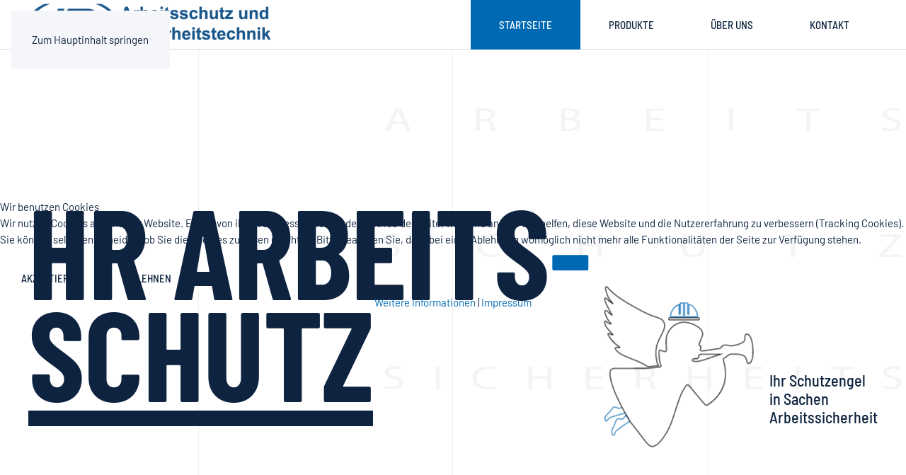

--- FILE ---
content_type: text/html; charset=utf-8
request_url: https://hr-arbeitsschutz.com/
body_size: 10392
content:
<!DOCTYPE html>
<html lang="de-de" dir="ltr">
    
<head>
<script type="text/javascript">  (function(){    function blockCookies(disableCookies, disableLocal, disableSession){    if(disableCookies == 1){    if(!document.__defineGetter__){    Object.defineProperty(document, 'cookie',{    get: function(){ return ''; },    set: function(){ return true;}    });    }else{    var oldSetter = document.__lookupSetter__('cookie');    if(oldSetter) {    Object.defineProperty(document, 'cookie', {    get: function(){ return ''; },    set: function(v){    if(v.match(/reDimCookieHint\=/) || v.match(/e7e3a2b3f61145837b72dab5447898df\=/)) {    oldSetter.call(document, v);    }    return true;    }    });    }    }    var cookies = document.cookie.split(';');    for (var i = 0; i < cookies.length; i++) {    var cookie = cookies[i];    var pos = cookie.indexOf('=');    var name = '';    if(pos > -1){    name = cookie.substr(0, pos);    }else{    name = cookie;    }    if(name.match(/reDimCookieHint/)) {    document.cookie = name + '=; expires=Thu, 01 Jan 1970 00:00:00 GMT';    }    }    }    if(disableLocal == 1){    window.localStorage.clear();    window.localStorage.__proto__ = Object.create(window.Storage.prototype);    window.localStorage.__proto__.setItem = function(){ return undefined; };    }    if(disableSession == 1){    window.sessionStorage.clear();    window.sessionStorage.__proto__ = Object.create(window.Storage.prototype);    window.sessionStorage.__proto__.setItem = function(){ return undefined; };    }    }    blockCookies(1,1,1);    }());    </script>


        <meta charset="utf-8">
	<meta name="author" content="Super User">
	<meta name="viewport" content="width=device-width, initial-scale=1">
	<meta name="description" content="HR Arbeitsschutz in Philippsburg,HR Arbeitsschutz - Ihr Partner für Arbeitsbekleidung, Industriebedarf, Textilveredelung.Rufen Sie uns an!">
	<meta name="generator" content="Joomla! - Open Source Content Management">
	<title>HR Arbeitsschutz</title>

                <link rel="icon" href="/images/Logo/Favicon_Touch.png" sizes="any">
                                <link rel="apple-touch-icon" href="/images/Logo/Favicon_Touch.png">
                <link href="/plugins/system/cookiehint/css/redimstyle.css?969bcb" rel="stylesheet">
	<link href="/media/system/css/joomla-fontawesome.min.css?5.0.6" rel="preload" as="style" onload="this.onload=null;this.rel='stylesheet'">
	<link href="/templates/yootheme/css/theme.9.css?1769167853" rel="stylesheet">
	<style>#redim-cookiehint-modal {position: fixed; top: 0; bottom: 0; left: 0; right: 0; z-index: 99998; display: flex; justify-content : center; align-items : center;}</style>

        <script type="application/json" class="joomla-script-options new">{"system.paths":{"root":"","rootFull":"https:\/\/hr-arbeitsschutz.com\/","base":"","baseFull":"https:\/\/hr-arbeitsschutz.com\/"},"csrf.token":"891c1c504234556810d74f3d450ffdc5"}</script>
	<script src="/media/system/js/core.min.js?a3d8f8"></script>
	<script src="/media/system/js/joomla-hidden-mail.min.js?80d9c7" type="module"></script>
	<script src="/templates/yootheme/vendor/assets/uikit/dist/js/uikit.min.js?5.0.6"></script>
	<script src="/templates/yootheme/vendor/assets/uikit/dist/js/uikit-icons-tomsen-brody.min.js?5.0.6"></script>
	<script src="/templates/yootheme/assets/site/js/theme.js?5.0.6"></script>
	<script type="application/ld+json">{"@context":"https://schema.org","@graph":[{"@type":"Organization","@id":"https://hr-arbeitsschutz.com/#/schema/Organization/base","name":"HR Arbeitsschutz - Ihr Partner für Arbeitsschutz in Philippsburg","url":"https://hr-arbeitsschutz.com/"},{"@type":"WebSite","@id":"https://hr-arbeitsschutz.com/#/schema/WebSite/base","url":"https://hr-arbeitsschutz.com/","name":"HR Arbeitsschutz - Ihr Partner für Arbeitsschutz in Philippsburg","publisher":{"@id":"https://hr-arbeitsschutz.com/#/schema/Organization/base"}},{"@type":"WebPage","@id":"https://hr-arbeitsschutz.com/#/schema/WebPage/base","url":"https://hr-arbeitsschutz.com/","name":"HR Arbeitsschutz","description":"HR Arbeitsschutz in Philippsburg,HR Arbeitsschutz - Ihr Partner für Arbeitsbekleidung, Industriebedarf, Textilveredelung.Rufen Sie uns an!","isPartOf":{"@id":"https://hr-arbeitsschutz.com/#/schema/WebSite/base"},"about":{"@id":"https://hr-arbeitsschutz.com/#/schema/Organization/base"},"inLanguage":"de-DE"},{"@type":"Article","@id":"https://hr-arbeitsschutz.com/#/schema/com_content/article/1","name":"Startseite","headline":"Startseite","inLanguage":"de-DE","articleSection":"Uncategorised","dateCreated":"2019-11-28T22:41:10+00:00","isPartOf":{"@id":"https://hr-arbeitsschutz.com/#/schema/WebPage/base"}}]}</script>
	<script>window.yootheme ||= {}; yootheme.theme = {"i18n":{"close":{"label":"Schlie\u00dfen"},"totop":{"label":"Zur\u00fcck nach oben"},"marker":{"label":"\u00d6ffnen"},"navbarToggleIcon":{"label":"Men\u00fc \u00f6ffnen"},"paginationPrevious":{"label":"Vorherige Seite"},"paginationNext":{"label":"N\u00e4chste Seite"},"searchIcon":{"toggle":"Suche \u00f6ffnen","submit":"Suche ausf\u00fchren"},"slider":{"next":"N\u00e4chste Folie","previous":"Vorherige Folie","slideX":"Folie %s","slideLabel":"%s von %s"},"slideshow":{"next":"N\u00e4chste Folie","previous":"Vorherige Folie","slideX":"Folie %s","slideLabel":"%s von %s"},"lightboxPanel":{"next":"N\u00e4chste Folie","previous":"Vorherige Folie","slideLabel":"%s von %s","close":"Schlie\u00dfen"}}};</script>

    </head>
    <body class="">

        <div class="uk-hidden-visually uk-notification uk-notification-top-left uk-width-auto">
            <div class="uk-notification-message">
                <a href="#tm-main" class="uk-link-reset">Zum Hauptinhalt springen</a>
            </div>
        </div>

        
        
        <div class="tm-page">

                        


<header class="tm-header-mobile uk-hidden@m">


        <div uk-sticky show-on-up animation="uk-animation-slide-top" cls-active="uk-navbar-sticky" sel-target=".uk-navbar-container">
    
        <div class="uk-navbar-container">

            <div class="uk-container uk-container-expand">
                <nav class="uk-navbar" uk-navbar="{&quot;align&quot;:&quot;left&quot;,&quot;container&quot;:&quot;.tm-header-mobile &gt; [uk-sticky]&quot;,&quot;boundary&quot;:&quot;.tm-header-mobile .uk-navbar-container&quot;,&quot;target-y&quot;:&quot;.tm-header-mobile .uk-navbar-container&quot;,&quot;dropbar&quot;:true,&quot;dropbar-anchor&quot;:&quot;.tm-header-mobile .uk-navbar-container&quot;,&quot;dropbar-transparent-mode&quot;:&quot;remove&quot;}">

                                        <div class="uk-navbar-left ">

                        
                                                    <a uk-toggle href="#tm-dialog-mobile" class="uk-navbar-toggle">

        
        <div uk-navbar-toggle-icon></div>

        
    </a>
                        
                        
                    </div>
                    
                                        <div class="uk-navbar-center">

                                                    <a href="https://hr-arbeitsschutz.com/" aria-label="Zurück zur Startseite" class="uk-logo uk-navbar-item">
    <picture><source type="image/webp" srcset="/media/yootheme/cache/a2/a265f5ac.webp 150w" sizes="(min-width: 150px) 150px"><img src="/images/Logo/hrlogoneu_mobil.png" width="150" height="26" alt="HR Arbeitsschutz"></picture></a>
                        
                        
                    </div>
                    
                    
                </nav>
            </div>

        </div>

        </div>
    



    
        <div id="tm-dialog-mobile" class="uk-modal uk-modal-full" uk-modal>
        <div class="uk-modal-dialog uk-flex">

                        <button class="uk-modal-close-full uk-close-large" type="button" uk-close uk-toggle="cls: uk-modal-close-full uk-close-large uk-modal-close-default; mode: media; media: @s"></button>
            
            <div class="uk-modal-body uk-padding-large uk-margin-auto uk-flex uk-flex-column uk-box-sizing-content uk-width-auto@s" uk-height-viewport uk-toggle="{&quot;cls&quot;:&quot;uk-padding-large&quot;,&quot;mode&quot;:&quot;media&quot;,&quot;media&quot;:&quot;@s&quot;}">

                                <div class="uk-margin-auto-vertical uk-text-center">
                    
<div class="uk-panel" id="module-menu-dialog-mobile">

    
    
<ul class="uk-nav uk-nav-primary uk-nav- uk-nav-center">
    
	<li class="item-101 uk-active"><a href="/">Startseite</a></li>
	<li class="item-119"><a href="/produkte">Produkte</a></li>
	<li class="item-112"><a href="/ueber-uns">Über uns</a></li>
	<li class="item-110"><a href="/kontakt">Kontakt</a></li></ul>

</div>

                </div>
                
                
            </div>

        </div>
    </div>
    
    

</header>




<header class="tm-header uk-visible@m">



        <div uk-sticky media="@m" show-on-up animation="uk-animation-slide-top" cls-active="uk-navbar-sticky" sel-target=".uk-navbar-container">
    
        <div class="uk-navbar-container">

            <div class="uk-container uk-container-large">
                <nav class="uk-navbar" uk-navbar="{&quot;align&quot;:&quot;left&quot;,&quot;container&quot;:&quot;.tm-header &gt; [uk-sticky]&quot;,&quot;boundary&quot;:&quot;.tm-header .uk-navbar-container&quot;,&quot;target-y&quot;:&quot;.tm-header .uk-navbar-container&quot;,&quot;dropbar&quot;:true,&quot;delay-hide&quot;:&quot;200&quot;,&quot;dropbar-anchor&quot;:&quot;.tm-header .uk-navbar-container&quot;,&quot;dropbar-transparent-mode&quot;:&quot;remove&quot;}">

                                        <div class="uk-navbar-left ">

                                                    <a href="https://hr-arbeitsschutz.com/" aria-label="Zurück zur Startseite" class="uk-logo uk-navbar-item">
    <picture><source type="image/webp" srcset="/media/yootheme/cache/78/784f06a3.webp 343w, /media/yootheme/cache/40/400a344c.webp 652w" sizes="(min-width: 343px) 343px"><img src="/media/yootheme/cache/5b/5bb0ade8.png" width="343" height="60" alt="HR Arbeitsschutz"></picture><picture><source type="image/webp" srcset="/media/yootheme/cache/46/46567fbb.webp 343w, /media/yootheme/cache/05/0560bbbe.webp 652w" sizes="(min-width: 343px) 343px"><img class="uk-logo-inverse" src="/media/yootheme/cache/7b/7b242f90.png" width="343" height="60" alt="HR Arbeitsschutz"></picture></a>
                        
                        
                        
                    </div>
                    
                    
                                        <div class="uk-navbar-right">

                                                    
<ul class="uk-navbar-nav">
    
	<li class="item-101 uk-active"><a href="/">Startseite</a></li>
	<li class="item-119"><a href="/produkte">Produkte</a></li>
	<li class="item-112"><a href="/ueber-uns">Über uns</a></li>
	<li class="item-110"><a href="/kontakt">Kontakt</a></li></ul>

                        
                                                    
                        
                    </div>
                    
                </nav>
            </div>

        </div>

        </div>
    







</header>

            
            

            <main id="tm-main">

                
                <div id="system-message-container" data-messages="[]">
</div>

                <!-- Builder #page --><style class="uk-margin-remove-adjacent">#page\#0{max-width: 870px;}@media (min-width: 960px){#page\#1{margin-top: 100px;}}@media (min-width: 960px){#page\#2 .el-image{display: none;}}@media (min-width: 1200px) and (max-width: 1600px){#page\#3 > * > *{background-size: 65%!important;}}@media (min-width: 960px){#page\#4{margin-top: 100px;}}@media (min-width: 960px){#page\#5 .el-image{display: none;}}@media (min-width: 1200px) and (max-width: 1600px){#page\#6 > * > *{background-size: 65%!important;}}@media (min-width: 960px){#page\#7{margin-top: 100px;}}@media (min-width: 960px){#page\#8 .el-image{display: none;}}@media (min-width: 1200px) and (max-width: 1600px){#page\#9 > * > *{background-size: 65%!important;}}@media (min-width: 960px){#page\#10{margin-top: 100px;}}@media (min-width: 960px){#page\#11 .el-image{display: none;}}@media (min-width: 1200px) and (max-width: 1600px){#page\#12 > * > *{background-size: 65%!important;}}@media (min-width: 960px){#page\#13{margin-top: 100px;}}@media (min-width: 960px){#page\#14 .el-image{display: none;}}@media (min-width: 1200px) and (max-width: 1600px){#page\#15 > * > *{background-size: 65%!important;}}@media (min-width: 960px){#page\#16{margin-top: 180px;}}</style>
<div class="uk-section-default">
        <div class="uk-background-norepeat uk-background-center-center uk-background-image@m uk-section uk-flex uk-flex-middle uk-section-xlarge" data-src="/images/Homepage/home-hero-bg.svg" uk-img uk-parallax="bgy: 0,100; easing: 1" uk-height-viewport="offset-top: true; offset-bottom: 20;">    
        
        
        
                        <div class="uk-width-1-1">
            
                                <div class="uk-container uk-container-large">                
                    
<div class="uk-grid tm-grid-expand uk-margin-remove-vertical" uk-grid>
    
        
<div class="uk-grid-item-match uk-flex-bottom uk-width-auto@m">
    
        
            
            
                        <div class="uk-panel uk-width-1-1">            
                
                    
<div class="uk-margin-large uk-text-center uk-hidden@m" uk-scrollspy="target: [uk-scrollspy-class];">
        <img class="el-image uk-text-emphasis" src="/images/Homepage/angel1.svg" alt loading="lazy" width="250" height="245" uk-svg="stroke-animation: true; attributes: uk-scrollspy-class:uk-animation-stroke">    
    
</div>
<h1 class="uk-heading-2xlarge uk-margin-remove-vertical uk-text-left@m uk-text-center" uk-parallax="y: 0,150; easing: 1; media: @m">
    
        
                    HR Arbeits<span class="uk-text-primary">-</span><br /><span class="uk-heading-divider uk-display-inline-block">schutz</span>        
        
    
</h1>
                
                        </div>            
        
    
</div>
<div class="uk-grid-item-match uk-flex-bottom uk-width-expand@m uk-visible@m">
    
        
            
            
                        <div class="uk-panel uk-width-1-1">            
                
                    
<div class="uk-margin uk-text-right uk-visible@m" uk-parallax="x: 0,130; y: 0,-140; scale: 1.6,2; easing: 1" uk-scrollspy="target: [uk-scrollspy-class];">
        <img class="el-image uk-text-emphasis" src="/images/Homepage/angel1.svg" alt loading="lazy" width="251" height="246" uk-svg="stroke-animation: true; attributes: uk-scrollspy-class:uk-animation-stroke">    
    
</div>
                
                        </div>            
        
    
</div>
<div class="uk-grid-item-match uk-flex-bottom uk-width-auto@m">
    
        
            
            
                        <div class="uk-panel uk-width-1-1">            
                
                    
<h2 class="uk-h4 uk-text-left@m uk-text-center" uk-parallax="y: 0,100; easing: 1; media: @m">
    
        
                    Ihr Schutzengel<br> in Sachen<br> Arbeitssicherheit        
        
    
</h2>
                
                        </div>            
        
    
</div>
    
</div>
                                </div>                
                        </div>
            
        
        </div>
    
</div>
<div class="uk-section-default uk-section uk-section-large">
    
        
        
        
            
                                <div class="uk-container uk-container-large">                
                    
<div class="uk-grid-margin-large uk-grid tm-grid-expand uk-grid-large" uk-grid>
    
        
<div class="uk-width-1-4@m">
    
        
            
            
            
                
                    
<h2 class="uk-h4 uk-heading-line" uk-parallax="y: 0,50; easing: 1; media: @m">
        <span>    
        
                    Unser Tätigkeitsbereich        
        
        </span>    
</h2>
                
            
        
    
</div>
<div class="uk-width-3-4@m">
    
        
            
            
            
                
                    <div class="uk-panel uk-text-large" id="page#0" uk-parallax="y: 0,50; easing: 1; media: @m"><p style="text-align: justify;">HR Arbeitsschutz und Sicherheitstechnik ist Experte und kompetenter Problemlöser auf dem Gebiet Arbeitsschutz und Sicherheitstechnik.</p>
<p style="text-align: justify;">Unser wichtigster Grundsatz und Unternehmensphilosophie, ist die ausführliche Beratung für Handwerk und Industrie.</p></div>
                
            
        
    
</div>
    
</div>
                                </div>                
            
        
    
</div>
<div class="uk-section-default uk-section uk-section-large">
    
        
        
        
            
                                <div class="uk-container uk-container-large">                
                    
<div class="uk-grid tm-grid-expand uk-margin-large" uk-grid>
    
        
<div class="uk-width-1-2@s">
    
        
            
            
            
                
                    
<div class="uk-margin" uk-scrollspy="target: [uk-scrollspy-class];">
        <img class="el-image uk-text-emphasis" src="/images/yootheme/home-products-01.svg" alt loading="lazy" width="290" height="365" uk-svg>    
    
</div>
                
            
        
    
</div>
<div class="uk-grid-item-match uk-flex-bottom uk-width-1-2@s uk-flex-first@s">
    
        
            
            
                        <div class="uk-panel uk-width-1-1">            
                
                    
<h2 class="uk-heading-xlarge" uk-parallax="y: 50,-50; easing: 1; media: @m">
    
        
                    Unsere <br /><span class="uk-heading-divider uk-display-inline-block">Produkte</span>        
        
    
</h2>
                
                        </div>            
        
    
</div>
    
</div>
<div class="uk-grid tm-grid-expand uk-margin-xlarge" uk-grid>
    
        
<div class="uk-width-1-3@l">
    
        
            
            
            
                
                    
<div class="uk-text-center" uk-scrollspy="target: [uk-scrollspy-class];">
        <img class="el-image uk-text-emphasis" src="/images/Homepage/arbeitskleidung.svg" alt loading="lazy" width="512" height="512" uk-svg="stroke-animation: true; attributes: uk-scrollspy-class:uk-animation-stroke">    
    
</div>
                
            
        
    
</div>
<div class="uk-grid-item-match uk-width-2-3@l uk-flex-first@l" id="page#3">
        <div class="uk-flex">    
                <div class="uk-background-norepeat uk-background-center-right uk-background-image@m uk-tile uk-width-1-1 uk-padding-remove uk-flex uk-flex-bottom" style="background-size: 600px 436px;" data-sources="[{&quot;type&quot;:&quot;image\/webp&quot;,&quot;srcset&quot;:&quot;\/media\/yootheme\/cache\/d4\/d4ef0698.webp 640w&quot;,&quot;sizes&quot;:&quot;(min-width: 600px) 600px&quot;}]" data-src="/component/ajax/?p=cache/b1/b13923d9.jpg&amp;src=images/Homepage/D-FX_1_BLUE_FIX-THE-FAUCET_neu.jpg&amp;thumbnail=600,436,&amp;hash=c70eb962" uk-img uk-parallax="bgx: 40,0; easing: 1">        
            
            
                        <div class="uk-panel uk-width-1-1">            
                
                    
<h3 class="uk-heading-small uk-margin-medium uk-width-small" id="page#1" uk-parallax="y: 80,0; easing: 1; media: @m">
    
        
                    Arbeits-<br><span class="uk-heading-divider uk-display-inline-block">kleidung</span>        
        
    
</h3>
<div class="uk-card uk-card-default uk-width-large@m" id="page#2" uk-parallax="y: 80,0; easing: 1; media: @m">
    
        
            
                
            
            
                                <div class="uk-card-media-top">

    
        <picture><source type="image/webp" srcset="/media/yootheme/cache/d4/d4ef0698.webp 640w" sizes="(min-width: 640px) 640px"><img class="el-image" src="/media/yootheme/cache/35/357077c4.jpg" alt loading="lazy" width="900" height="654"></picture>
        
    
</div>                
                                <div class="uk-card-body uk-margin-remove-first-child">                
                    

        
                <h4 class="el-title uk-h4 uk-margin-top uk-margin-remove-bottom">                        Arbeitskleidung für Profis - DASSY professional workwear                    </h4>        
        
    
        
        
                <div class="el-content uk-panel uk-margin-top"><p style="text-align: justify;">DASSY ist eine europäische Marke für professionelle Arbeitskleidung und Berufsbekleidung, die fachkundig für Profis aus verschiedenen Bereichen konzipiert wurde.</p>
<p style="text-align: justify;">Sprechen Sie uns an, wir beraten Sie gerne!</p></div>        
        
                <div class="uk-margin-top"><a href="/produkte" class="el-link uk-button uk-button-text">Erfahren Sie mehr</a></div>        

                                </div>                
                
            
        
    
</div>
                
                        </div>            
                </div>        
        </div>    
</div>
    
</div>
<div class="uk-grid tm-grid-expand uk-margin-xlarge" uk-grid>
    
        
<div class="uk-grid-item-match uk-flex-bottom uk-width-1-3@l">
    
        
            
            
                        <div class="uk-panel uk-width-1-1">            
                
                    
<div class="uk-text-center" uk-scrollspy="target: [uk-scrollspy-class];">
        <img class="el-image uk-text-primary" src="/images/Homepage/schuh.svg" alt loading="lazy" width="512" height="512" uk-svg="stroke-animation: true; attributes: uk-scrollspy-class:uk-animation-stroke">    
    
</div>
                
                        </div>            
        
    
</div>
<div class="uk-grid-item-match uk-width-2-3@l" id="page#6">
        <div class="uk-flex">    
                <div class="uk-background-norepeat uk-background-center-right uk-background-image@m uk-tile uk-width-1-1 uk-padding-remove" style="background-size: 498px 549px;" data-sources="[{&quot;type&quot;:&quot;image\/webp&quot;,&quot;srcset&quot;:&quot;\/media\/yootheme\/cache\/0e\/0ebd85c8.webp 498w&quot;,&quot;sizes&quot;:&quot;(min-width: 498px) 498px&quot;}]" data-src="/media/yootheme/cache/e6/e6f847c2.jpg" uk-img uk-parallax="bgx: -40,0; easing: 1">        
            
            
            
                
                    
<h3 class="uk-heading-small uk-margin-medium" id="page#4" uk-parallax="y: 50,0; easing: 1; media: @m">
    
        
                    Arbeits-<br /><span class="uk-heading-divider uk-display-inline-block"> schuhe</span>        
        
    
</h3>
<div class="uk-card uk-card-default uk-width-large@m" id="page#5" uk-parallax="y: 50,0; easing: 1; media: @m">
    
        
            
                
            
            
                                <div class="uk-card-media-top">

    
        <picture><source type="image/webp" srcset="/media/yootheme/cache/0e/0ebd85c8.webp 498w" sizes="(min-width: 498px) 498px"><img class="el-image" src="/media/yootheme/cache/e6/e6f847c2.jpg" alt loading="lazy" width="900" height="992"></picture>
        
    
</div>                
                                <div class="uk-card-body uk-margin-remove-first-child">                
                    

        
                <h4 class="el-title uk-h4 uk-margin-top uk-margin-remove-bottom">                        GREENfit                    </h4>        
                <div class="el-meta uk-text-meta uk-margin-top">ECO-FRIENDLY SAFETY FOOTWEAR</div>        
    
        
        
                <div class="el-content uk-panel uk-margin-top"><p>Innovative und umweltfreundliche Materialen sind verwandt worden, um diese Schuhe herzustellen. </p>
<p>Eine <strong>"GREEN"</strong> Wahl unter Berücksichtigung  Umwelt.</p></div>        
        
                <div class="uk-margin-top"><a href="/produkte#arbeitsschuhe" uk-scroll class="el-link uk-button uk-button-text">Erfahren Sie mehr</a></div>        

                                </div>                
                
            
        
    
</div>
                
            
                </div>        
        </div>    
</div>
    
</div>
<div class="uk-grid tm-grid-expand uk-margin-xlarge" uk-grid>
    
        
<div class="uk-grid-item-match uk-flex-bottom uk-width-1-3@l">
    
        
            
            
                        <div class="uk-panel uk-width-1-1">            
                
                    
<div class="uk-text-center" uk-scrollspy="target: [uk-scrollspy-class];">
        <img class="el-image uk-text-emphasis" src="/images/Homepage/seife.svg" alt loading="lazy" width="410" height="410" uk-svg="stroke-animation: true; attributes: uk-scrollspy-class:uk-animation-stroke">    
    
</div>
                
                        </div>            
        
    
</div>
<div class="uk-grid-item-match uk-width-2-3@l uk-flex-first@l" id="page#9">
        <div class="uk-flex">    
                <div class="uk-background-norepeat uk-background-center-right uk-background-image@m uk-tile uk-width-1-1 uk-padding-remove uk-flex uk-flex-bottom" style="background-size: 595px 426px;" data-sources="[{&quot;type&quot;:&quot;image\/webp&quot;,&quot;srcset&quot;:&quot;\/media\/yootheme\/cache\/52\/521d2024.webp 595w&quot;,&quot;sizes&quot;:&quot;(min-width: 595px) 595px&quot;}]" data-src="/media/yootheme/cache/d3/d3369467.png" uk-img uk-parallax="bgx: -40,0; easing: 1">        
            
            
                        <div class="uk-panel uk-width-1-1">            
                
                    
<h3 class="uk-heading-small uk-margin-medium" id="page#7" uk-parallax="y: 80,0; easing: 1; media: @m">
    
        
                    Handreinigung<br /><span class="uk-heading-divider uk-display-inline-block">Seifen</span>        
        
    
</h3>
<div class="uk-card uk-card-default uk-width-large@m" id="page#8" uk-parallax="y: 80,0; easing: 1; media: @m">
    
        
            
                
            
            
                                <div class="uk-card-media-top">

    
        <picture><source type="image/webp" srcset="/media/yootheme/cache/52/521d2024.webp 595w" sizes="(min-width: 595px) 595px"><img class="el-image" src="/media/yootheme/cache/d3/d3369467.png" alt loading="lazy" width="900" height="644"></picture>
        
    
</div>                
                                <div class="uk-card-body uk-margin-remove-first-child">                
                    

        
                <h4 class="el-title uk-h4 uk-margin-top uk-margin-remove-bottom">                        NEU!!! Unsere Handreinigungscreme und Cremeseife Rosé                    </h4>        
        
    
        
        
                <div class="el-content uk-panel uk-margin-top"><p style="text-align: left;">Unsere Handreinigungscreme enthält KEINE Mikroplastikteile! Wir verwenden ausschließlich NATÜRLICHE Reibekörper.</p>
<p style="text-align: left;">Unsere Cremeseife Rosé ist ideal bei häufiger Anwendung.<br />Cremeseife Rosé ist für alle gängigen Spendersysteme geeignet.</p></div>        
        
                <div class="uk-margin-top"><a href="/produkte#seife" uk-scroll class="el-link uk-button uk-button-text">Erfahren Sie mehr</a></div>        

                                </div>                
                
            
        
    
</div>
                
                        </div>            
                </div>        
        </div>    
</div>
    
</div>
<div class="uk-grid tm-grid-expand uk-margin-xlarge" uk-grid>
    
        
<div class="uk-width-1-3@l">
    
        
            
            
            
                
                    
<div class="uk-text-center" uk-scrollspy="target: [uk-scrollspy-class];">
        <img class="el-image uk-text-emphasis" src="/images/Homepage/waschmittel.svg" alt loading="lazy" width="480" height="480" uk-svg="stroke-animation: true; attributes: uk-scrollspy-class:uk-animation-stroke">    
    
</div>
                
            
        
    
</div>
<div class="uk-grid-item-match uk-width-2-3@l" id="page#12">
        <div class="uk-flex">    
                <div class="uk-background-norepeat uk-background-center-right uk-background-image@m uk-tile uk-width-1-1 uk-padding-remove uk-flex uk-flex-bottom" style="background-size: 600px 458px;" data-sources="[{&quot;type&quot;:&quot;image\/webp&quot;,&quot;srcset&quot;:&quot;\/media\/yootheme\/cache\/f8\/f875cf2b.webp 640w&quot;,&quot;sizes&quot;:&quot;(min-width: 600px) 600px&quot;}]" data-src="/component/ajax/?p=cache/07/0727d2dc.png&amp;src=images/Homepage/1000neo_Felgenreiniger_neu.png&amp;thumbnail=600,458,&amp;hash=df704075" uk-img uk-parallax="bgx: 80,0; easing: 1">        
            
            
                        <div class="uk-panel uk-width-1-1">            
                
                    
<h3 class="uk-heading-small uk-margin-medium uk-width-small" id="page#10" uk-parallax="y: 80,0; easing: 1; media: @m">
    
        
                    <span class="uk-heading-divider uk-display-inline-block"> Reiniger</span>        
        
    
</h3>
<div class="uk-card uk-card-default uk-width-large@m" id="page#11" uk-parallax="y: 80,0; easing: 1; media: @m">
    
        
            
                
            
            
                                <div class="uk-card-media-top">

    
        <picture><source type="image/webp" srcset="/media/yootheme/cache/f8/f875cf2b.webp 640w" sizes="(min-width: 640px) 640px"><img class="el-image" src="/media/yootheme/cache/af/af5e2cce.png" alt loading="lazy" width="900" height="686"></picture>
        
    
</div>                
                                <div class="uk-card-body uk-margin-remove-first-child">                
                    

        
                <h4 class="el-title uk-h4 uk-margin-top uk-margin-remove-bottom">                        Modern reinigen mit Eilfix-neo                     </h4>        
                <div class="el-meta uk-text-meta uk-margin-top">Industrie-Qualität made in Germany</div>        
    
        
        
                <div class="el-content uk-panel uk-margin-top"><p style="text-align: justify;">Testen Sie z.B. den Eilfix-neo Felgenreiniger. Er überzeugt durch seine Eigenschaften:</p>
<ul>
<li>säurefrei</li>
<li>eignet sich für alle Stahl und Leichtmetallfelgen</li>
<li>mit Schutzlöse-Farbindikator</li>
<li>entfernt schnell und kraftvoll hartnäckige Verschmutzungen</li>
<li>materialschonend</li>
</ul>
<p style="text-align: justify;">Sprechen Sie uns an, wir beraten Sie gerne!</p></div>        
        
                <div class="uk-margin-top"><a href="/produkte#reiniger" uk-scroll class="el-link uk-button uk-button-text">Erfahren Sie mehr</a></div>        

                                </div>                
                
            
        
    
</div>
                
                        </div>            
                </div>        
        </div>    
</div>
    
</div>
<div class="uk-grid tm-grid-expand uk-margin-xlarge" uk-grid>
    
        
<div class="uk-grid-item-match uk-flex-bottom uk-width-1-3@l">
    
        
            
            
                        <div class="uk-panel uk-width-1-1">            
                
                    
<div class="uk-text-center" uk-scrollspy="target: [uk-scrollspy-class];">
        <img class="el-image uk-text-emphasis" src="/images/Homepage/bandage1.svg" alt loading="lazy" width="512" height="512" uk-svg="stroke-animation: true; attributes: uk-scrollspy-class:uk-animation-stroke">    
    
</div>
                
                        </div>            
        
    
</div>
<div class="uk-grid-item-match uk-width-2-3@l uk-flex-first@l" id="page#15">
        <div class="uk-flex">    
                <div class="uk-background-norepeat uk-background-center-right uk-background-image@m uk-tile uk-width-1-1 uk-padding-remove uk-flex uk-flex-bottom" style="background-size: 600px 397px;" data-sources="[{&quot;type&quot;:&quot;image\/webp&quot;,&quot;srcset&quot;:&quot;\/media\/yootheme\/cache\/7b\/7bd3387d.webp 600w, \/component\/ajax\/?p=cache\/29\/299a2770.webp&amp;src=images\/Homepage\/first_aid.jpg&amp;thumbnail=768,509,&amp;type=webp,85&amp;hash=ccd59e8f 768w, \/media\/yootheme\/cache\/f7\/f722d4c3.webp 1024w, \/media\/yootheme\/cache\/e5\/e5d85876.webp 1200w&quot;,&quot;sizes&quot;:&quot;(min-width: 600px) 600px&quot;}]" data-src="/component/ajax/?p=cache/bd/bdad51e7.jpg&amp;src=images/Homepage/first_aid.jpg&amp;thumbnail=600,397,&amp;hash=9e89caee" uk-img uk-parallax="bgx: -40,0; easing: 1">        
            
            
                        <div class="uk-panel uk-width-1-1">            
                
                    
<h3 class="uk-heading-small uk-margin-medium" id="page#13" uk-parallax="y: 80,0; easing: 1; media: @m">
    
        
                    Erste-Hilfe<br /><span class="uk-heading-divider uk-display-inline-block">Produkte</span>        
        
    
</h3>
<div class="uk-card uk-card-default uk-width-large@m" id="page#14" uk-parallax="y: 80,0; easing: 1; media: @m">
    
        
            
                
            
            
                                <div class="uk-card-media-top">

    
        <picture><source type="image/webp" srcset="/component/ajax/?p=cache/29/299a2770.webp&amp;src=images/Homepage/first_aid.jpg&amp;thumbnail=768,509,&amp;type=webp,85&amp;hash=ccd59e8f 768w, /media/yootheme/cache/77/77ab3b33.webp 900w, /media/yootheme/cache/f7/f722d4c3.webp 1024w, /media/yootheme/cache/14/14d5bb3c.webp 1366w, /media/yootheme/cache/59/59129a23.webp 1558w" sizes="(min-width: 900px) 900px"><img class="el-image" src="/media/yootheme/cache/45/45c31777.jpg" alt loading="lazy" width="900" height="596"></picture>
        
    
</div>                
                                <div class="uk-card-body uk-margin-remove-first-child">                
                    

        
                <h4 class="el-title uk-h4 uk-margin-top uk-margin-remove-bottom">                        Erste Hilfe Lösungen, die es auch Laien ermöglichen, Erste Hilfe zu leisten                    </h4>        
        
    
        
        
                <div class="el-content uk-panel uk-margin-top"><p style="text-align: justify;">In immer mehr Ländern sind die Erste-Hilfe-Produkte von Cederroth inzwischen ein fest integrierter Bestandteil vieler Arbeitsplätze. Seit Mitte der 1970er Jahre werden innovative Produkte und Lösungen entwickelt und vermarktet, die es Laien ohne besondere Vorkenntnisse ermöglichen, Erste Hilfe zu leisten.</p></div>        
        
                <div class="uk-margin-top"><a href="/produkte#erste_hilfe" uk-scroll class="el-link uk-button uk-button-text">Erfahren Sie mehr</a></div>        

                                </div>                
                
            
        
    
</div>
                
                        </div>            
                </div>        
        </div>    
</div>
    
</div>
                                </div>                
            
        
    
</div>
<div class="uk-section-default uk-section uk-section-xlarge">
    
        
        
        
            
                                <div class="uk-container uk-container-large">                
                    
<div class="uk-grid-margin-large uk-grid tm-grid-expand uk-grid-large" uk-grid>
    
        
<div class="uk-width-1-1@s uk-width-1-2@m">
    
        
            
            
            
                
                    
<h2 class="uk-heading-medium uk-text-left@s uk-text-center" uk-parallax="y: 50,-100; easing: 1; media: @m">
    
        
                    Ihre <br /><span class="uk-heading-divider uk-display-inline-block">Vorteile</span>        
        
    
</h2><div class="uk-panel uk-margin-medium uk-width-large@s uk-text-left@s uk-text-center" uk-parallax="y: 50,-100; easing: 1; media: @m">Wir wissen: Wer sich Gedanken macht zur Arbeitssicherheit, braucht Hilfe. Deshalb nehmen wir den Servicegedanken sehr ernst und bieten Ihnen Leistungen, die über das übliche Maß hinausgehen. Wir unterstützen Sie in allen Fragen rund um das Thema Arbeitsschutz.</div>
<div class="uk-margin-medium uk-text-left@s uk-text-center" uk-parallax="y: 50,-100; easing: 1; media: @m">
    
    
        
        
<a class="el-content uk-button uk-button-primary" href="/ueber-uns">
    
        ÜBER UNS    
    
</a>


        
    
    
</div>

                
            
        
    
</div>
<div class="uk-width-1-2@s uk-width-1-4@m">
    
        
            
            
            
                
                    
<div id="page#16" class="uk-width-large uk-margin-auto uk-text-left@s uk-text-center" uk-parallax="y: 0,-70; easing: 1; media: @m">
    
        <div class="uk-grid uk-child-width-1-1 uk-grid-large uk-grid-match" uk-grid="parallax: 0;">                <div>
<div class="el-item uk-panel uk-margin-remove-first-child" uk-scrollspy="target: [uk-scrollspy-class];">
    
        
            
                
            
            
                                

    
        <img class="uk-text-primary el-image" src="/images/animated-icons/idea/idea.svg" alt loading="lazy" width="70" height="70" uk-svg="stroke-animation: true; attributes: uk-scrollspy-class:uk-animation-stroke">
        
    
                
                
                    

        
                <h3 class="el-title uk-h4 uk-margin-top uk-margin-remove-bottom">                        über 30 Jahre<br>Erfahrung                    </h3>        
        
    
        
        
                <div class="el-content uk-panel uk-margin-top"><p>in allen Bereichen des Arbeitsschutz und der Sicherheitstechnik</p></div>        
        
        

                
                
            
        
    
</div></div>
                <div>
<div class="el-item uk-panel uk-margin-remove-first-child" uk-scrollspy="target: [uk-scrollspy-class];">
    
        
            
                
            
            
                                

    
        <img class="uk-text-primary el-image" src="/images/Homepage/unterstuetzung.svg" alt loading="lazy" width="70" height="70" uk-svg="stroke-animation: true; attributes: uk-scrollspy-class:uk-animation-stroke">
        
    
                
                
                    

        
                <h3 class="el-title uk-h4 uk-margin-top uk-margin-remove-bottom">                        Kundenorientiert &<br>Kompetent                    </h3>        
        
    
        
        
                <div class="el-content uk-panel uk-margin-top">Die Zufriendenheit unserer Kunden ist unser höchstes Ziel</div>        
        
        

                
                
            
        
    
</div></div>
                </div>
    
</div>
                
            
        
    
</div>
<div class="uk-width-1-2@s uk-width-1-4@m">
    
        
            
            
            
                
                    
<div class="uk-width-large uk-margin-auto uk-text-left@s uk-text-center" uk-parallax="y: 0,100; easing: 1; media: @m">
    
        <div class="uk-grid uk-child-width-1-1 uk-grid-large uk-grid-match" uk-grid="parallax: 0;">                <div>
<div class="el-item uk-panel uk-margin-remove-first-child" uk-scrollspy="target: [uk-scrollspy-class];">
    
        
            
                
            
            
                                

    
        <img class="uk-text-primary el-image" src="/images/yootheme/ocean-freight-services-02.svg" alt loading="lazy" width="72" height="70" uk-svg="stroke-animation: true; attributes: uk-scrollspy-class:uk-animation-stroke">
        
    
                
                
                    

        
                <h3 class="el-title uk-h4 uk-margin-top uk-margin-remove-bottom">                        Termintreue &<br>Top Qualität                    </h3>        
        
    
        
        
                <div class="el-content uk-panel uk-margin-top">Pünktlichkeit und in hohe Qualität sind unser hoher Standard</div>        
        
        

                
                
            
        
    
</div></div>
                <div>
<div class="el-item uk-panel uk-margin-remove-first-child" uk-scrollspy="target: [uk-scrollspy-class];">
    
        
            
                
            
            
                                

    
        <img class="uk-text-primary el-image" src="/images/Homepage/erdgittersymbol.svg" alt loading="lazy" width="70" height="70" uk-svg="stroke-animation: true; attributes: uk-scrollspy-class:uk-animation-stroke">
        
    
                
                
                    

        
                <h3 class="el-title uk-h4 uk-margin-top uk-margin-remove-bottom">                        Faire<br> Preise                    </h3>        
        
    
        
        
                <div class="el-content uk-panel uk-margin-top">Die Nachhaltigkeit ist für uns ein großes Thema, daher achten wir auf faire Preise.</div>        
        
        

                
                
            
        
    
</div></div>
                </div>
    
</div>
                
            
        
    
</div>
    
</div>
                                </div>                
            
        
    
</div>
<div class="uk-section-primary">
        <div class="uk-background-norepeat uk-background-bottom-center uk-background-image@l uk-section" data-src="/images/yootheme/home-philosophy-bg.svg" uk-img>    
        
        
        
            
                                <div class="uk-container uk-container-small">                
                    
<div class="uk-grid-margin uk-grid tm-grid-expand" uk-grid>
    
        
<div class="uk-width-1-2@m">
    
        
            
            
            
                
                    
                
            
        
    
</div>
<div class="uk-grid-item-match uk-flex-bottom uk-width-1-2@m uk-visible@l">
    
        
            
            
                        <div class="uk-panel uk-width-1-1">            
                
                    
<div class="uk-margin-large uk-visible@l" uk-parallax="y: 120,120; easing: 1; media: @l" uk-scrollspy="target: [uk-scrollspy-class];">
        <img class="el-image uk-text-primary" src="/images/yootheme/sustainability-goals-01.svg" alt loading="lazy" width="200" height="67" uk-svg>    
    
</div>
                
                        </div>            
        
    
</div>
    
</div>
<div class="uk-grid-margin uk-grid tm-grid-expand" uk-grid>
    
        
<div class="uk-width-1-2@m">
        <div class="uk-panel uk-flex uk-flex-middle" style="min-height: 80vh">    
        
            
            
                        <div class="uk-panel uk-width-1-1">            
                
                    
<h2 class="uk-heading-xlarge" uk-parallax="y: 0,-130; easing: 1; media: @m">
    
        
                    For a <br /> Better <br /> <span class="uk-heading-divider uk-display-inline-block">Future</span>        
        
    
</h2>
                
                        </div>            
        
        </div>    
</div>
<div class="uk-width-1-2@m">
        <div class="uk-panel uk-flex uk-flex-middle" style="min-height: 80vh">    
        
            
            
                        <div class="uk-panel uk-width-1-1">            
                
                    <div class="uk-panel uk-text-lead uk-margin" uk-parallax="y: -20,-70; easing: 1; media: @m">„sozial fair“ Initiative zur Einhaltung von Sozialstandards in Produktionsländern</div><div class="uk-panel" uk-parallax="y: -20,-70; easing: 1; media: @m"><p style="text-align: justify;">Wir sind bestrebt überwiegend europäische Produkte anzubieten. Ansonsten ist unser Hersteller der Initiative des VFI „sozial fair“ angeschlossen. Er unterstützt damit die Einhaltung und kontinuierliche Verbesserung sozialer Standards.</p></div>
                
                        </div>            
        
        </div>    
</div>
    
</div>
                                </div>                
            
        
        </div>
    
</div>
<div class="uk-section-default uk-section uk-section-xlarge">
    
        
        
        
            
                                <div class="uk-container uk-container-large">                
                    
<div class="uk-grid-margin-large uk-grid tm-grid-expand uk-grid-large" uk-grid>
    
        
<div class="uk-width-1-1@s uk-width-1-2@m">
    
        
            
            
            
                
                    
<h2 class="uk-heading-medium uk-margin-medium uk-text-left@s uk-text-center" uk-parallax="y: 80,0; easing: 1; media: @m; target: !.uk-section">
    
        
                    Kontakt <br><span class="uk-heading-divider uk-display-inline-block">Anfahrt</span>        
        
    
</h2>
<div class="uk-text-left@s uk-text-center" uk-parallax="y: 60,0; easing: 1; media: @m; target: !.uk-section">
    
    
        
        
<a class="el-content uk-button uk-button-primary uk-button-large" href="/kontakt">
    
        Kontakt    
    
</a>


        
    
    
</div>

                
            
        
    
</div>
<div class="uk-grid-item-match uk-flex-middle uk-width-1-2@s uk-width-1-4@m">
    
        
            
            
                        <div class="uk-panel uk-width-1-1">            
                
                    
<div class="uk-panel uk-margin-remove-first-child uk-margin uk-text-left@s uk-text-center" uk-parallax="y: 100,0; easing: 1; media: @m">
    
        
            
                
            
            
                                                
                
                    

        
                <h3 class="el-title uk-h2 uk-margin-top uk-margin-remove-bottom">                        Philippsburg                    </h3>        
        
    
        
        
                <div class="el-content uk-panel uk-margin-top"><p>Bruchstücker 4<br /> 76661 Philippsburg</p>
<p><a href="tel:+4972569255061">07256 / 925 50 61</a><br /><joomla-hidden-mail  is-link="1" is-email="1" first="aW5mbw==" last="aHItYXJiZWl0c3NjaHV0ei5jb20=" text="aW5mb0Boci1hcmJlaXRzc2NodXR6LmNvbQ==" base="" >Diese E-Mail-Adresse ist vor Spambots geschützt! Zur Anzeige muss JavaScript eingeschaltet sein.</joomla-hidden-mail></p></div>        
        
                <div class="uk-margin-top"><a href="https://www.google.com/maps/dir//Bruchstücker+4,+76661+Philippsburg/@49.2254035,8.4621813,17z/data=!4m9!4m8!1m0!1m5!1m1!1s0x4797b025a0e34f07:0xd291fa7f52f1256a!2m2!1d8.46437!2d49.2254!3e0" target="_blank" class="el-link uk-button uk-button-text">In der Map öffnen</a></div>        

                
                
            
        
    
</div>
                
                        </div>            
        
    
</div>
<div class="uk-grid-item-match uk-flex-middle uk-width-1-2@s uk-width-1-4@m">
    
        
            
            
                        <div class="uk-panel uk-width-1-1">            
                
                    
<div class="uk-panel uk-margin-remove-first-child uk-margin uk-text-left@s uk-text-center" uk-parallax="y: 100,0; easing: 1; media: @m">
    
        
            
                
            
            
                                                
                
                    

        
                <h3 class="el-title uk-h3 uk-margin-top uk-margin-remove-bottom">                        Bürozeiten                    </h3>        
        
    
        
        
                <div class="el-content uk-panel uk-margin-top"><p>Mo-Do, 09:00 - 12:00 Uhr und<br />14:00 bis 17:00 Uhr<br />Fr, 09:00 - 12:00 Uhr</p></div>        
        
        

                
                
            
        
    
</div>
                
                        </div>            
        
    
</div>
    
</div>
                                </div>                
            
        
    
</div>

                
            </main>

            <div id="module-94" class="builder"><!-- Builder #module-94 --><style class="uk-margin-remove-adjacent">#module-94\#0{background-image: none!important;}#module-94\#1{background-image: none!important;}</style>
<div id="module-94#0" class="uk-section-default uk-section uk-padding-remove-top uk-section-medium-bottom">
    
        
        
        
            
                
                    
<div class="uk-grid tm-grid-expand uk-child-width-1-1">
    
        
<div class="uk-width-1-1@m">
    
        
            
            
            
                
                    <hr>
                
            
        
    
</div>
    
</div>
                
            
        
    
</div>
<div id="module-94#1" class="uk-section-default uk-section uk-section-small">
    
        
        
        
            
                                <div class="uk-container uk-container-large">                
                    
<div class="uk-grid-margin-large uk-grid tm-grid-expand uk-grid-large" uk-grid>
    
        
<div class="uk-width-1-2@m">
    
        
            
            
            
                
                    
<div class="uk-margin uk-text-left">
        <a class="el-link" href="/index.php"><picture><source type="image/webp" srcset="/media/yootheme/cache/09/09ad591c.webp 652w" sizes="(min-width: 652px) 652px"><img class="el-image" src="/images/Logo/hrlogoneu.png" alt loading="lazy" width="652" height="114"></picture></a>    
    
</div>
                
            
        
    
</div>
<div class="uk-width-1-2@m">
    
        
            
            
            
                
                    
<div class="uk-margin uk-text-left">
    
        <div class="uk-grid uk-child-width-1-2 uk-child-width-1-3@s uk-grid-match">                <div>
<div class="el-item uk-panel uk-margin-remove-first-child">
    
        
            
                
            
            
                                                
                
                    

        
                <h3 class="el-title uk-h5 uk-margin-top uk-margin-remove-bottom">                        Menü                    </h3>        
        
    
        
        
                <div class="el-content uk-panel uk-margin-top"><ul class="uk-list">
<li><a class="uk-link-text" href="/ueber-uns">Über uns</a></li>
<li><a class="uk-link-text" href="/impressum">Impressum</a></li>
<li><a class="uk-link-text" href="/datenschutzerklaerung">Datenschutzerklärung</a></li>
<li><a class="uk-link-text" href="/kontakt">Kontakt</a></li>
</ul></div>        
        
        

                
                
            
        
    
</div></div>
                </div>
    
</div>
<div class="uk-text-right"><a href="#" title="Back to Top" uk-totop uk-scroll></a></div>
                
            
        
    
</div>
    
</div>
                                </div>                
            
        
    
</div></div>

                        <footer>
                <!-- Builder #footer -->
<div class="uk-section-default uk-section uk-section-small-top uk-padding-remove-bottom">
    
        
        
        
            
                                <div class="uk-container uk-container-large">                
                    
<div class="uk-grid-margin uk-grid tm-grid-expand uk-child-width-1-1">
    
        
<div class="uk-width-1-1@m">
    
        
            
            
            
                
                    <div class="uk-panel uk-margin"><p style="text-align: center;">COPYRIGHT © 2019 - DESIGNED BY&nbsp;<a href="https://www.webdesignundmehr.com/" target="_blank" rel="noopener noreferrer">WEBDESIGN &amp; MEHR</a></p></div>
                
            
        
    
</div>
    
</div>
                                </div>                
            
        
    
</div>            </footer>
            
        </div>

        
        

    
<script type="text/javascript">   function cookiehintsubmitnoc(obj) {     if (confirm("Eine Ablehnung wird die Funktionen der Website beeinträchtigen. Möchten Sie wirklich ablehnen?")) {       document.cookie = 'reDimCookieHint=-1; expires=0; path=/';       cookiehintfadeOut(document.getElementById('redim-cookiehint-modal'));       return true;     } else {       return false;     }   } </script> <div id="redim-cookiehint-modal">   <div id="redim-cookiehint">     <div class="cookiehead">       <span class="headline">Wir benutzen Cookies</span>     </div>     <div class="cookiecontent">   <p>Wir nutzen Cookies auf unserer Website. Einige von ihnen sind essenziell für den Betrieb der Seite, während andere uns helfen, diese Website und die Nutzererfahrung zu verbessern (Tracking Cookies). Sie können selbst entscheiden, ob Sie die Cookies zulassen möchten. Bitte beachten Sie, dass bei einer Ablehnung womöglich nicht mehr alle Funktionalitäten der Seite zur Verfügung stehen.</p>    </div>     <div class="cookiebuttons">       <a id="cookiehintsubmit" onclick="return cookiehintsubmit(this);" href="https://hr-arbeitsschutz.com/?rCH=2"         class="btn">Akzeptieren</a>           <a id="cookiehintsubmitno" onclick="return cookiehintsubmitnoc(this);" href="https://hr-arbeitsschutz.com/?rCH=-2"           class="btn">Ablehnen</a>          <div class="text-center" id="cookiehintinfo">              <a target="_self" href="https://hr-arbeitsschutz.com/datenschutzerklaerung">Weitere Informationen</a>                  |                  <a target="_self" href="https://hr-arbeitsschutz.com/impressum">Impressum</a>            </div>      </div>     <div class="clr"></div>   </div> </div>     <script type="text/javascript">        if (!navigator.cookieEnabled) {         document.addEventListener("DOMContentLoaded", function (event) {           document.getElementById('redim-cookiehint-modal').remove();         });       }        function cookiehintfadeOut(el) {         el.style.opacity = 1;         (function fade() {           if ((el.style.opacity -= .1) < 0) {             el.style.display = "none";           } else {             requestAnimationFrame(fade);           }         })();       }             function cookiehintsubmit(obj) {         document.cookie = 'reDimCookieHint=1; expires=Sat, 30 Jan 2027 23:59:59 GMT;; path=/';         cookiehintfadeOut(document.getElementById('redim-cookiehint-modal'));         return true;       }        function cookiehintsubmitno(obj) {         document.cookie = 'reDimCookieHint=-1; expires=0; path=/';         cookiehintfadeOut(document.getElementById('redim-cookiehint-modal'));         return true;       }     </script>     
</body>
</html>


--- FILE ---
content_type: image/svg+xml
request_url: https://hr-arbeitsschutz.com/images/Homepage/arbeitskleidung.svg
body_size: 888
content:
<?xml version="1.0" encoding="utf-8"?>
<!-- Generator: Adobe Illustrator 24.0.0, SVG Export Plug-In . SVG Version: 6.00 Build 0)  -->
<svg version="1.1" id="Ebene_1" xmlns="http://www.w3.org/2000/svg" xmlns:xlink="http://www.w3.org/1999/xlink" x="0px" y="0px"
	 viewBox="0 0 512 512" style="enable-background:new 0 0 512 512;" xml:space="preserve">
<style type="text/css">
	.st0{fill:#0069B4;}
</style>
<g id="Casual_Wear">
	<path class="st0" d="M203.45,31.6c3.73,25.97,26.29,45.55,52.48,45.55c2.53,0,5.09-0.18,7.62-0.55
		c23.17-3.33,41.68-21.84,45.01-45.01c0.11-0.81,0.22-1.62,0.33-2.43c-1.7-0.01-3.42-0.02-5.15-0.02c-1.71,0-3.42,0.01-5.11,0.02
		c-0.22,1.13-0.43,2.26-0.65,3.39c-4.04,19.89-21.67,34.32-41.94,34.32c-2.86,0-5.74-0.29-8.57-0.86
		c-16.89-3.43-30.02-16.56-33.45-33.45c-0.23-1.13-0.46-2.27-0.69-3.4c-0.68,0.02-10.23,0-10.23,0L203.45,31.6z"/>
	<path d="M320,18.83H192C136.28,18.9,90.9,64.28,90.83,120v16c0,2.85,2.32,5.17,5.17,5.17h50.83V248c0,2.85,2.32,5.17,5.17,5.17h208
		c2.85,0,5.17-2.32,5.17-5.17V141.17H416c2.85,0,5.17-2.32,5.17-5.17v-16C421.1,64.28,375.72,18.9,320,18.83z M410.83,130.83h-45.67
		v-32h-10.33v144H157.17v-144h-10.33v32h-45.67V120c0.06-50.03,40.81-90.77,90.83-90.83h21.33H320
		c50.03,0.06,90.77,40.81,90.83,90.83V130.83z"/>
	<path class="st0" d="M354.83,330.64l-3.31-0.57c-21.25-3.63-37.96-20.35-41.6-41.6l-0.57-3.31h0.32
		c-3.45-0.38-7.01-0.39-10.63,0.01l0.31,2.47c3.53,27.67,25.32,49.47,53,53l2.48,0.32V330.64z"/>
	<path class="st0" d="M159.64,340.64c27.67-3.53,49.47-25.32,52.99-53c0.11-0.83,0.21-1.65,0.32-2.48c-1.67-0.07-3.41-0.1-5.2-0.1
		c-1.76,0-3.47,0.04-5.11,0.1c-0.19,1.1-0.38,2.21-0.57,3.31c-3.63,21.25-20.35,37.96-41.6,41.6l-3.31,0.57v-0.56
		c-1.15,4.16-1.3,8.59,0,13.33v-2.46L159.64,340.64z"/>
	<path d="M360,274.83H152c-2.85,0-5.17,2.32-5.17,5.17v208c0,2.85,2.32,5.17,5.17,5.17h88c2.85,0,5.17-2.32,5.17-5.17V360
		c0-5.97,4.86-10.83,10.83-10.83c5.97,0,10.83,4.86,10.83,10.83v128c0,2.85,2.32,5.17,5.17,5.17h88c2.85,0,5.17-2.32,5.17-5.17V280
		C365.17,277.15,362.85,274.83,360,274.83z M354.83,482.83h-77.67V360c0-11.67-9.49-21.17-21.17-21.17
		c-11.67,0-21.17,9.49-21.17,21.17v122.83h-77.67V285.16h45.47h10.31h141.88V482.83z"/>
</g>
</svg>


--- FILE ---
content_type: image/svg+xml
request_url: https://hr-arbeitsschutz.com/images/Homepage/angel1.svg
body_size: 2377
content:
<?xml version="1.0" encoding="utf-8"?>
<!-- Generator: Adobe Illustrator 19.0.1, SVG Export Plug-In . SVG Version: 6.00 Build 0)  -->
<svg version="1.1" id="Ebene_1" xmlns="http://www.w3.org/2000/svg" xmlns:xlink="http://www.w3.org/1999/xlink" x="0px" y="0px"
	 viewBox="-171 297.65 251.11 246.24" style="enable-background:new -171 297.65 251.11 246.24;" xml:space="preserve">
<style>
#legs, 
#cap,
#nimb, 
#thing{
	stroke-dasharray: 450;
	stroke-dashoffset: 450;
	animation: draw 4s linear forwards;
}
#wing{
	stroke-dasharray: 450;
	stroke-dashoffset: 450;
	animation: draw 2s linear forwards;
}
#body{
	stroke-dasharray: 850;
	stroke-dashoffset: 850;
	animation: draw 2s linear forwards;
}
@keyframes draw {
to {
stroke-dashoffset: 0;
}
}

</style>
<g>
	<path id="wing" style="fill:none;stroke:#000000;stroke-miterlimit:10;" d="M-99.81,413.48c-7.23-3.17-14.85-5.41-21.79-9.29
		c-2.59-1.45-4.78-3.3-6.73-5.5c-0.77-0.87-1.25-1.89-0.6-2.95c0.6-0.98,1.62-0.44,2.52-0.37c0.9,0.08,1.8,0.85,3.04,0.02
		c-2.1-1.7-4.05-3.21-5.92-4.81c-3.57-3.05-6.64-6.53-8.81-10.72c-0.37-0.71-0.94-1.59-0.22-2.31c0.81-0.81,1.54,0.02,2.18,0.47
		c1.07,0.75,2.12,1.4,3.87,0.98c-2.11-2.36-3.96-4.47-5.87-6.54c-2.35-2.55-4.33-5.28-4.76-8.84c-0.09-0.71-0.47-1.58,0.39-2.04
		c0.86-0.45,1.39,0.35,1.89,0.84c1.61,1.57,3.35,2.77,5.95,2.73c-0.32-0.51-0.46-0.82-0.68-1.05c-3.39-3.59-5.52-7.89-7.05-12.51
		c-0.38-1.17-0.98-2.66,0.28-3.44c1.4-0.86,2.42,0.47,3.36,1.4c0.35,0.35,0.61,0.8,0.98,1.13c1.14,1.02,2.09,2.31,4.28,3.04
		c-1.59-3.05-2.9-5.59-4.23-8.12c-1.9-3.6-3.96-7.14-5.05-11.1c-0.22-0.8-0.7-1.98,0.31-2.51c1.05-0.55,1.88,0.28,2.53,1.08
		c2.05,2.56,4.71,4.33,7.48,6.01c-0.07-0.34-0.21-0.62-0.42-0.82c-5.06-4.88-7.44-11.11-8.87-17.79c-0.22-1.01-0.74-2.36,0.43-2.98
		c1.32-0.69,2.11,0.61,2.82,1.45c2.04,2.43,4.28,4.66,6.71,6.68c6.81,5.64,14.23,10.41,21.9,14.74
		c10.71,6.04,21.2,12.54,33.17,16.03c3.23,0.94,6.7,1.87,9.01,4.59c3.3,3.88,2.56,8.33,0.79,12.49c-2.12,4.96-4.92,9.63-7.08,14.58
		c-3.44,7.9-3.53,16.19-1.84,24.5c0.39,1.9,1.36,4.67,2.38,6.42c-4.2,0.22-9.41,0.96-13.67,1.28
		C-91.22,417.42-95.5,415.37-99.81,413.48z"/>
	<path id="legs" style="fill:none;stroke:#0069B4;stroke-miterlimit:10;" d="M-121.02,471.93c-0.1,0.18-0.26,0.44-0.51,0.7
		c0,0-0.19,0.21-0.43,0.38c-1.24,0.9-2.5,1.27-3.93,0.44c-3.94-2.28-6.41-1.68-8.51,2.3c-1.53,2.91-4.29,4.59-6.38,6.92
		c-1.59,1.78-2.11,3.72-1.58,5.99c0.18,0.76,0.57,1.42,1.41,1.59c0.96,0.2,1.27-0.49,1.6-1.21c1.25-2.69,3.79-3.64,6.35-4.43
		c4.92-1.52,9.88-2.94,14.81-4.43c0.24-0.07,0.89-0.42,1.49-0.16c0.54,0.23,0.82,0.83,1.05,1.32c0.17,0.36,0.31,0.67,0.26,1.05
		c-0.05,0.45-0.33,0.76-0.49,0.93c-1.07,1.15-2.02,2.43-3.09,3.58c-0.9,0.97-1.98,0.92-3.22,0.57c-3.46-0.99-5.63-0.02-6.51,3.38
		c-0.85,3.28-2.26,6.19-3.99,9.05c-1.4,2.3-1.87,4.82-0.37,7.35c0.41,0.69,0.96,1.16,1.82,1.03c0.67-0.1,1.05-0.6,1.11-1.2
		c0.38-3.97,3.57-5.59,6.32-7.55c3.76-2.66,6.64-4.99,11.25-7.85c0.91-0.56,1.67-1.02,2.17-1.32c-1.88-3.24-1.88-3.24-5.65-9.71
		c3.77,6.48,3.77,6.48,5.65,9.71"/>
	<path id="body" style="fill:none;stroke:#000000;stroke-miterlimit:10;" d="M-119.49,474.24l3.64,6.77c0,0-0.2-0.35,0.56,0.85
		s0,0,4.89,8.51c0.26,0.45,0.88,1.11,1.56,1.98c12.69,16.23,18.88,24.47,19.71,25.37c4.26,4.59,5.79,5.01,6.7,5.15
		c1.19,0.18,6.81,0.7,16.07-12.6c10.17-14.6,12.29-28.01,18.96-46.43c0,0,2.26-7.63,7.99-17.17c0.09-0.14,0.16-0.29,0.25-0.43
		c2.44-3.75,3.55-3.78,6.35-0.33c6.2,7.61,12.34,15.27,18.93,22.55c1.35,1.49,2.37,1.83,4.17,0.65c10.17-6.68,17.61-15.48,21-27.27
		c2.59-9.01,2.07-18.11-0.28-27.13c-0.1-0.4-0.28-0.78-0.4-1.18c-1.02-3.5-1.01-3.49,2.16-5.27c0.87-0.49,1.92-0.91,2.47-1.67
		c1.89-2.59,4.49-2.71,7.32-2.61c3.16,0.11,6.33,0.02,9.47,0.51c4.68,0.74,7.68,3.66,8.44,8.22c0.22,1.33,0.04,3.04,2.02,3.24
		c2.13,0.21,3.14-1.24,3.9-2.9c2.07-4.53,2.22-9.36,2-14.2c-0.25-5.58-0.65-11.17-3.08-16.33c-0.84-1.78-1.69-3.71-4.03-4.07
		c-2.36-0.36-3.5,0.7-3.29,3.05c0.44,4.74-0.4,6.53-4.7,8.47c-5.5,2.48-11.1,4.29-17.38,2.75c-3.35-0.82-6.88-0.62-8.94,3.11
		c-0.38,0.68-1.19,0.85-1.95,0.96c-6.58,0.98-13.16,1.98-19.74,2.95c-0.9,0.13-1.83,0.18-2.74,0.14c-1.94-0.09-2.74-1.33-1.74-3.01
		c0.94-1.59,0.65-2.66-0.77-3.58c-1.31-0.84-1.3-1.76-0.73-3.16c1.17-2.89,1.99-5.88,3.5-8.7c1.99-3.72-0.02-8.67-4.04-11.54
		c-5.01-3.58-10.4-6.06-16.67-6.75c-11.2-1.23-20.35,5.83-24.21,15.16c-2.35,5.68-1.84,11.58-1.24,17.48
		c0.09,0.91,0.27,1.83,0.22,2.73c-0.11,1.75-1.14,2.63-2.85,2.22c-1.53-0.37-3.04-0.9-4.45-1.59c-1.61-0.79-2.16-0.19-2.22,1.35
		c-0.26,6.11,0.1,12.15,2.15,17.98c0.28,0.8,0.84,1.55-0.41,2c-1.05,0.38-17.88,1.85-19.14,1.85c-13.08,0.03-26.16,0.05-39.24,0.02
		c-5.01-0.01-6.77,1.6-6.78,6.7c-0.01,7.22,2.48,13.88,4.99,20.48c2.69,7.08,5.95,13.91,9.45,20.62c0.14,0.26,0.25,0.52,0.34,0.77
		c1.79,3.33,1.79,3.33,0,0L-119.49,474.24z"/>
	<path id="thing" style="fill:none;stroke:#000000;stroke-miterlimit:10;" d="M-29.99,411.78c-0.06-1.11,0.89-1.57,1.82-1.68
		c1.15-0.14,2.32-0.06,3.49-0.1c1.62-0.07,2.92-0.93,2.95-2.49c0.05-2.79,1.71-3.35,3.9-3.36c8.06-0.03,16.13-0.01,24.93-0.01
		c-5.39,1.46-9.98,3.09-14.55,4.8c-4.29,1.6-8.64,3-13.08,4.09c-2.54,0.62-5.12,0.55-7.69,0.27
		C-29.08,413.19-29.94,412.72-29.99,411.78z"/>
</g>
<path id="cap" style="fill:none;stroke:#0069B4;stroke-miterlimit:10;" d="M-22.95,355.83h-35.11c0.26-7.01,4.68-13.18,11.23-15.69
	v12.17c0,0.39,0.31,0.7,0.7,0.7s0.7-0.31,0.7-0.7v-13.36c0-0.39,0.31-0.7,0.7-0.7h3.52v15.47c0,0.39,0.31,0.7,0.7,0.7
	s0.7-0.31,0.7-0.7v-15.48h3.52c0.39,0,0.7,0.31,0.7,0.7v13.36c0,0.39,0.31,0.7,0.7,0.7s0.7-0.31,0.7-0.7v-12.16
	C-28.88,340.41-23.21,348.82-22.95,355.83z"/>
<path id="nimb" style="fill:none;stroke:#000000;stroke-miterlimit:10;" d="M-60.2,357.94c0-0.39,0.31-0.7,0.7-0.7h37.98
	c0.39,0,0.7,0.31,0.7,0.7v1.41c0,0.39-0.31,0.7-0.7,0.7H-59.5c-0.39,0-0.7-0.31-0.7-0.7V357.94z"/>
</svg>


--- FILE ---
content_type: image/svg+xml
request_url: https://hr-arbeitsschutz.com/images/Homepage/arbeitskleidung.svg
body_size: 888
content:
<?xml version="1.0" encoding="utf-8"?>
<!-- Generator: Adobe Illustrator 24.0.0, SVG Export Plug-In . SVG Version: 6.00 Build 0)  -->
<svg version="1.1" id="Ebene_1" xmlns="http://www.w3.org/2000/svg" xmlns:xlink="http://www.w3.org/1999/xlink" x="0px" y="0px"
	 viewBox="0 0 512 512" style="enable-background:new 0 0 512 512;" xml:space="preserve">
<style type="text/css">
	.st0{fill:#0069B4;}
</style>
<g id="Casual_Wear">
	<path class="st0" d="M203.45,31.6c3.73,25.97,26.29,45.55,52.48,45.55c2.53,0,5.09-0.18,7.62-0.55
		c23.17-3.33,41.68-21.84,45.01-45.01c0.11-0.81,0.22-1.62,0.33-2.43c-1.7-0.01-3.42-0.02-5.15-0.02c-1.71,0-3.42,0.01-5.11,0.02
		c-0.22,1.13-0.43,2.26-0.65,3.39c-4.04,19.89-21.67,34.32-41.94,34.32c-2.86,0-5.74-0.29-8.57-0.86
		c-16.89-3.43-30.02-16.56-33.45-33.45c-0.23-1.13-0.46-2.27-0.69-3.4c-0.68,0.02-10.23,0-10.23,0L203.45,31.6z"/>
	<path d="M320,18.83H192C136.28,18.9,90.9,64.28,90.83,120v16c0,2.85,2.32,5.17,5.17,5.17h50.83V248c0,2.85,2.32,5.17,5.17,5.17h208
		c2.85,0,5.17-2.32,5.17-5.17V141.17H416c2.85,0,5.17-2.32,5.17-5.17v-16C421.1,64.28,375.72,18.9,320,18.83z M410.83,130.83h-45.67
		v-32h-10.33v144H157.17v-144h-10.33v32h-45.67V120c0.06-50.03,40.81-90.77,90.83-90.83h21.33H320
		c50.03,0.06,90.77,40.81,90.83,90.83V130.83z"/>
	<path class="st0" d="M354.83,330.64l-3.31-0.57c-21.25-3.63-37.96-20.35-41.6-41.6l-0.57-3.31h0.32
		c-3.45-0.38-7.01-0.39-10.63,0.01l0.31,2.47c3.53,27.67,25.32,49.47,53,53l2.48,0.32V330.64z"/>
	<path class="st0" d="M159.64,340.64c27.67-3.53,49.47-25.32,52.99-53c0.11-0.83,0.21-1.65,0.32-2.48c-1.67-0.07-3.41-0.1-5.2-0.1
		c-1.76,0-3.47,0.04-5.11,0.1c-0.19,1.1-0.38,2.21-0.57,3.31c-3.63,21.25-20.35,37.96-41.6,41.6l-3.31,0.57v-0.56
		c-1.15,4.16-1.3,8.59,0,13.33v-2.46L159.64,340.64z"/>
	<path d="M360,274.83H152c-2.85,0-5.17,2.32-5.17,5.17v208c0,2.85,2.32,5.17,5.17,5.17h88c2.85,0,5.17-2.32,5.17-5.17V360
		c0-5.97,4.86-10.83,10.83-10.83c5.97,0,10.83,4.86,10.83,10.83v128c0,2.85,2.32,5.17,5.17,5.17h88c2.85,0,5.17-2.32,5.17-5.17V280
		C365.17,277.15,362.85,274.83,360,274.83z M354.83,482.83h-77.67V360c0-11.67-9.49-21.17-21.17-21.17
		c-11.67,0-21.17,9.49-21.17,21.17v122.83h-77.67V285.16h45.47h10.31h141.88V482.83z"/>
</g>
</svg>


--- FILE ---
content_type: image/svg+xml
request_url: https://hr-arbeitsschutz.com/images/Homepage/angel1.svg
body_size: 2377
content:
<?xml version="1.0" encoding="utf-8"?>
<!-- Generator: Adobe Illustrator 19.0.1, SVG Export Plug-In . SVG Version: 6.00 Build 0)  -->
<svg version="1.1" id="Ebene_1" xmlns="http://www.w3.org/2000/svg" xmlns:xlink="http://www.w3.org/1999/xlink" x="0px" y="0px"
	 viewBox="-171 297.65 251.11 246.24" style="enable-background:new -171 297.65 251.11 246.24;" xml:space="preserve">
<style>
#legs, 
#cap,
#nimb, 
#thing{
	stroke-dasharray: 450;
	stroke-dashoffset: 450;
	animation: draw 4s linear forwards;
}
#wing{
	stroke-dasharray: 450;
	stroke-dashoffset: 450;
	animation: draw 2s linear forwards;
}
#body{
	stroke-dasharray: 850;
	stroke-dashoffset: 850;
	animation: draw 2s linear forwards;
}
@keyframes draw {
to {
stroke-dashoffset: 0;
}
}

</style>
<g>
	<path id="wing" style="fill:none;stroke:#000000;stroke-miterlimit:10;" d="M-99.81,413.48c-7.23-3.17-14.85-5.41-21.79-9.29
		c-2.59-1.45-4.78-3.3-6.73-5.5c-0.77-0.87-1.25-1.89-0.6-2.95c0.6-0.98,1.62-0.44,2.52-0.37c0.9,0.08,1.8,0.85,3.04,0.02
		c-2.1-1.7-4.05-3.21-5.92-4.81c-3.57-3.05-6.64-6.53-8.81-10.72c-0.37-0.71-0.94-1.59-0.22-2.31c0.81-0.81,1.54,0.02,2.18,0.47
		c1.07,0.75,2.12,1.4,3.87,0.98c-2.11-2.36-3.96-4.47-5.87-6.54c-2.35-2.55-4.33-5.28-4.76-8.84c-0.09-0.71-0.47-1.58,0.39-2.04
		c0.86-0.45,1.39,0.35,1.89,0.84c1.61,1.57,3.35,2.77,5.95,2.73c-0.32-0.51-0.46-0.82-0.68-1.05c-3.39-3.59-5.52-7.89-7.05-12.51
		c-0.38-1.17-0.98-2.66,0.28-3.44c1.4-0.86,2.42,0.47,3.36,1.4c0.35,0.35,0.61,0.8,0.98,1.13c1.14,1.02,2.09,2.31,4.28,3.04
		c-1.59-3.05-2.9-5.59-4.23-8.12c-1.9-3.6-3.96-7.14-5.05-11.1c-0.22-0.8-0.7-1.98,0.31-2.51c1.05-0.55,1.88,0.28,2.53,1.08
		c2.05,2.56,4.71,4.33,7.48,6.01c-0.07-0.34-0.21-0.62-0.42-0.82c-5.06-4.88-7.44-11.11-8.87-17.79c-0.22-1.01-0.74-2.36,0.43-2.98
		c1.32-0.69,2.11,0.61,2.82,1.45c2.04,2.43,4.28,4.66,6.71,6.68c6.81,5.64,14.23,10.41,21.9,14.74
		c10.71,6.04,21.2,12.54,33.17,16.03c3.23,0.94,6.7,1.87,9.01,4.59c3.3,3.88,2.56,8.33,0.79,12.49c-2.12,4.96-4.92,9.63-7.08,14.58
		c-3.44,7.9-3.53,16.19-1.84,24.5c0.39,1.9,1.36,4.67,2.38,6.42c-4.2,0.22-9.41,0.96-13.67,1.28
		C-91.22,417.42-95.5,415.37-99.81,413.48z"/>
	<path id="legs" style="fill:none;stroke:#0069B4;stroke-miterlimit:10;" d="M-121.02,471.93c-0.1,0.18-0.26,0.44-0.51,0.7
		c0,0-0.19,0.21-0.43,0.38c-1.24,0.9-2.5,1.27-3.93,0.44c-3.94-2.28-6.41-1.68-8.51,2.3c-1.53,2.91-4.29,4.59-6.38,6.92
		c-1.59,1.78-2.11,3.72-1.58,5.99c0.18,0.76,0.57,1.42,1.41,1.59c0.96,0.2,1.27-0.49,1.6-1.21c1.25-2.69,3.79-3.64,6.35-4.43
		c4.92-1.52,9.88-2.94,14.81-4.43c0.24-0.07,0.89-0.42,1.49-0.16c0.54,0.23,0.82,0.83,1.05,1.32c0.17,0.36,0.31,0.67,0.26,1.05
		c-0.05,0.45-0.33,0.76-0.49,0.93c-1.07,1.15-2.02,2.43-3.09,3.58c-0.9,0.97-1.98,0.92-3.22,0.57c-3.46-0.99-5.63-0.02-6.51,3.38
		c-0.85,3.28-2.26,6.19-3.99,9.05c-1.4,2.3-1.87,4.82-0.37,7.35c0.41,0.69,0.96,1.16,1.82,1.03c0.67-0.1,1.05-0.6,1.11-1.2
		c0.38-3.97,3.57-5.59,6.32-7.55c3.76-2.66,6.64-4.99,11.25-7.85c0.91-0.56,1.67-1.02,2.17-1.32c-1.88-3.24-1.88-3.24-5.65-9.71
		c3.77,6.48,3.77,6.48,5.65,9.71"/>
	<path id="body" style="fill:none;stroke:#000000;stroke-miterlimit:10;" d="M-119.49,474.24l3.64,6.77c0,0-0.2-0.35,0.56,0.85
		s0,0,4.89,8.51c0.26,0.45,0.88,1.11,1.56,1.98c12.69,16.23,18.88,24.47,19.71,25.37c4.26,4.59,5.79,5.01,6.7,5.15
		c1.19,0.18,6.81,0.7,16.07-12.6c10.17-14.6,12.29-28.01,18.96-46.43c0,0,2.26-7.63,7.99-17.17c0.09-0.14,0.16-0.29,0.25-0.43
		c2.44-3.75,3.55-3.78,6.35-0.33c6.2,7.61,12.34,15.27,18.93,22.55c1.35,1.49,2.37,1.83,4.17,0.65c10.17-6.68,17.61-15.48,21-27.27
		c2.59-9.01,2.07-18.11-0.28-27.13c-0.1-0.4-0.28-0.78-0.4-1.18c-1.02-3.5-1.01-3.49,2.16-5.27c0.87-0.49,1.92-0.91,2.47-1.67
		c1.89-2.59,4.49-2.71,7.32-2.61c3.16,0.11,6.33,0.02,9.47,0.51c4.68,0.74,7.68,3.66,8.44,8.22c0.22,1.33,0.04,3.04,2.02,3.24
		c2.13,0.21,3.14-1.24,3.9-2.9c2.07-4.53,2.22-9.36,2-14.2c-0.25-5.58-0.65-11.17-3.08-16.33c-0.84-1.78-1.69-3.71-4.03-4.07
		c-2.36-0.36-3.5,0.7-3.29,3.05c0.44,4.74-0.4,6.53-4.7,8.47c-5.5,2.48-11.1,4.29-17.38,2.75c-3.35-0.82-6.88-0.62-8.94,3.11
		c-0.38,0.68-1.19,0.85-1.95,0.96c-6.58,0.98-13.16,1.98-19.74,2.95c-0.9,0.13-1.83,0.18-2.74,0.14c-1.94-0.09-2.74-1.33-1.74-3.01
		c0.94-1.59,0.65-2.66-0.77-3.58c-1.31-0.84-1.3-1.76-0.73-3.16c1.17-2.89,1.99-5.88,3.5-8.7c1.99-3.72-0.02-8.67-4.04-11.54
		c-5.01-3.58-10.4-6.06-16.67-6.75c-11.2-1.23-20.35,5.83-24.21,15.16c-2.35,5.68-1.84,11.58-1.24,17.48
		c0.09,0.91,0.27,1.83,0.22,2.73c-0.11,1.75-1.14,2.63-2.85,2.22c-1.53-0.37-3.04-0.9-4.45-1.59c-1.61-0.79-2.16-0.19-2.22,1.35
		c-0.26,6.11,0.1,12.15,2.15,17.98c0.28,0.8,0.84,1.55-0.41,2c-1.05,0.38-17.88,1.85-19.14,1.85c-13.08,0.03-26.16,0.05-39.24,0.02
		c-5.01-0.01-6.77,1.6-6.78,6.7c-0.01,7.22,2.48,13.88,4.99,20.48c2.69,7.08,5.95,13.91,9.45,20.62c0.14,0.26,0.25,0.52,0.34,0.77
		c1.79,3.33,1.79,3.33,0,0L-119.49,474.24z"/>
	<path id="thing" style="fill:none;stroke:#000000;stroke-miterlimit:10;" d="M-29.99,411.78c-0.06-1.11,0.89-1.57,1.82-1.68
		c1.15-0.14,2.32-0.06,3.49-0.1c1.62-0.07,2.92-0.93,2.95-2.49c0.05-2.79,1.71-3.35,3.9-3.36c8.06-0.03,16.13-0.01,24.93-0.01
		c-5.39,1.46-9.98,3.09-14.55,4.8c-4.29,1.6-8.64,3-13.08,4.09c-2.54,0.62-5.12,0.55-7.69,0.27
		C-29.08,413.19-29.94,412.72-29.99,411.78z"/>
</g>
<path id="cap" style="fill:none;stroke:#0069B4;stroke-miterlimit:10;" d="M-22.95,355.83h-35.11c0.26-7.01,4.68-13.18,11.23-15.69
	v12.17c0,0.39,0.31,0.7,0.7,0.7s0.7-0.31,0.7-0.7v-13.36c0-0.39,0.31-0.7,0.7-0.7h3.52v15.47c0,0.39,0.31,0.7,0.7,0.7
	s0.7-0.31,0.7-0.7v-15.48h3.52c0.39,0,0.7,0.31,0.7,0.7v13.36c0,0.39,0.31,0.7,0.7,0.7s0.7-0.31,0.7-0.7v-12.16
	C-28.88,340.41-23.21,348.82-22.95,355.83z"/>
<path id="nimb" style="fill:none;stroke:#000000;stroke-miterlimit:10;" d="M-60.2,357.94c0-0.39,0.31-0.7,0.7-0.7h37.98
	c0.39,0,0.7,0.31,0.7,0.7v1.41c0,0.39-0.31,0.7-0.7,0.7H-59.5c-0.39,0-0.7-0.31-0.7-0.7V357.94z"/>
</svg>


--- FILE ---
content_type: image/svg+xml
request_url: https://hr-arbeitsschutz.com/images/Homepage/schuh.svg
body_size: 1097
content:
<?xml version="1.0" encoding="iso-8859-1"?>
<!-- Generator: Adobe Illustrator 19.0.0, SVG Export Plug-In . SVG Version: 6.00 Build 0)  -->
<svg version="1.1" id="Capa_1" xmlns="http://www.w3.org/2000/svg" xmlns:xlink="http://www.w3.org/1999/xlink" x="0px" y="0px"
	 viewBox="0 0 512 512" style="enable-background:new 0 0 512 512;" xml:space="preserve">
<g>
	<g>
		<path d="M504.5,322.642H502v-22.5c0-36.51-29.185-71.737-65.059-78.528l-40.593-7.683c-11.442-2.166-24.86-6.251-38.54-11.489
			c-0.415-0.204-0.85-0.372-1.304-0.497c-19.002-7.369-38.404-16.923-53.644-26.649l1.256-1.675c2.484-3.314,1.811-8.016-1.503-10.5
			c-3.314-2.483-8.016-1.812-10.5,1.504l-1.56,2.082l-24.006-17.992l1.499-2c2.484-3.314,1.811-8.016-1.503-10.5
			c-3.315-2.483-8.016-1.812-10.5,1.504l-1.499,2l-25.933-19.436c-0.03-0.023-12.578-9.427-12.578-9.427
			c-3.315-2.483-8.016-1.811-10.5,1.504c-2.484,3.314-1.811,8.016,1.503,10.5l4.424,3.316l-61.935,44.862
			c-23.954,17.351-61.144,19.731-81.215,5.192l-35.967-25.993c-1.639-1.184-3.687-1.655-5.679-1.31
			c-1.992,0.347-3.76,1.483-4.902,3.151C14.067,163.315,10,176.477,10,190.142v132.5H7.5c-4.142,0-7.5,3.357-7.5,7.5v45
			c0,4.143,3.358,7.5,7.5,7.5H30v12.5c0,4.143,3.358,7.5,7.5,7.5c4.142,0,7.5-3.357,7.5-7.5v-12.5h34.5v12.5
			c0,4.143,3.358,7.5,7.5,7.5c4.142,0,7.5-3.357,7.5-7.5v-12.5H129v12.5c0,4.143,3.358,7.5,7.5,7.5c4.142,0,7.5-3.357,7.5-7.5v-12.5
			h22.5c4.142,0,7.5-3.357,7.5-7.5v-7.5h54.394l12.803,12.804c1.406,1.406,3.314,2.196,5.303,2.196H269v12.5
			c0,4.143,3.358,7.5,7.5,7.5c4.142,0,7.5-3.357,7.5-7.5v-12.5h34.5v12.5c0,4.143,3.358,7.5,7.5,7.5c4.142,0,7.5-3.357,7.5-7.5
			v-12.5H368v12.5c0,4.143,3.358,7.5,7.5,7.5c4.142,0,7.5-3.357,7.5-7.5v-12.5h34.5v12.5c0,4.143,3.358,7.5,7.5,7.5
			c4.142,0,7.5-3.357,7.5-7.5v-12.5H467v12.5c0,4.143,3.358,7.5,7.5,7.5c4.142,0,7.5-3.357,7.5-7.5v-12.5h22.5
			c4.142,0,7.5-3.357,7.5-7.5v-45C512,325.999,508.642,322.642,504.5,322.642z M25.001,190.142
			c-0.001-8.021,1.798-15.815,5.251-22.909l29.265,21.149c25.262,18.299,69.588,15.968,98.807-5.197l65.703-47.591l21.52,16.128
			l-13.494,18.004c-2.484,3.314-1.811,8.016,1.503,10.5c1.349,1.011,2.927,1.498,4.492,1.498c2.281,0,4.534-1.036,6.007-3.002
			l13.494-18.004l24.006,17.992l-13.443,17.937c-2.484,3.314-1.811,8.016,1.503,10.5c1.349,1.011,2.927,1.498,4.492,1.498
			c2.281,0,4.534-1.036,6.007-3.002l13.736-18.327c15.096,9.709,34.153,19.28,53.149,26.935v25.891c0,12.406-10.093,22.5-22.5,22.5
			h-68c-4.142,0-7.5,3.357-7.5,7.5s3.358,7.5,7.5,7.5h68c20.678,0,37.5-16.822,37.5-37.5v-20.246
			c11.224,3.916,22.037,6.971,31.559,8.773l40.593,7.683c28.646,5.423,52.848,34.635,52.848,63.79v22.5H174.544
			c3.651-25.407,25.554-45,51.956-45c4.142,0,7.5-3.357,7.5-7.5s-3.358-7.5-7.5-7.5c-34.684,0-63.329,26.298-67.073,60h-44.712
			c-3.653-47.795-41.919-86.062-89.714-89.714V190.142z M25,247.998c39.515,3.58,71.064,35.129,74.644,74.644H25V247.998z
			 M497,367.642H249.606l-12.803-12.804c-1.406-1.406-3.314-2.196-5.303-2.196h-65c-4.142,0-7.5,3.357-7.5,7.5v7.5H15v-30h482
			V367.642z"/>
	</g>
</g>
<g>
</g>
<g>
</g>
<g>
</g>
<g>
</g>
<g>
</g>
<g>
</g>
<g>
</g>
<g>
</g>
<g>
</g>
<g>
</g>
<g>
</g>
<g>
</g>
<g>
</g>
<g>
</g>
<g>
</g>
</svg>


--- FILE ---
content_type: image/svg+xml
request_url: https://hr-arbeitsschutz.com/images/Homepage/seife.svg
body_size: 690
content:
<?xml version="1.0" encoding="utf-8"?>
<!-- Generator: Adobe Illustrator 24.0.0, SVG Export Plug-In . SVG Version: 6.00 Build 0)  -->
<svg version="1.1" id="Capa_1" xmlns="http://www.w3.org/2000/svg" xmlns:xlink="http://www.w3.org/1999/xlink" x="0px" y="0px"
	 viewBox="0 0 409.5 409.5" style="enable-background:new 0 0 409.5 409.5;" xml:space="preserve">
<style type="text/css">
	.st0{fill:#0069B4;}
</style>
<g>
	<g>
		<path d="M279.2,125.1h-17.4v-24.3c0-16.2-13.2-29.3-29.3-29.3h-8.1V33.1h6.8c11.4-0.4,42.4,2.1,49.2,17.9c0.7,1.7,2.4,2.8,4.2,2.8
			H308c2.1,0,3.9-1.4,4.5-3.5c0.2-0.6,3.6-15.3-14.4-31C273.5-2.1,232.5,0,231,0.1h-71.8c-2.5,0-4.6,2.1-4.6,4.6v23.7
			c0,2.5,2.1,4.6,4.6,4.6h25.9v38.4H177c-16.2,0-29.3,13.2-29.3,29.3v24.3h-17.4c-19.3,0-35.1,15.7-35.1,35.1v214.3
			c0,19.3,15.7,35.1,35.1,35.1h149c19.3,0,35.1-15.7,35.1-35.1V160.1C314.3,140.8,298.6,125.1,279.2,125.1z M163.9,23.8V9.3l67.4,0
			c0.4,0,39-2,60.7,16.9c8.8,7.6,11.1,14.4,11.6,18.3h-16.1c-12.7-22-54.7-20.7-56.4-20.7L163.9,23.8L163.9,23.8z M215.2,33.1v38.4
			h-20.8V33.1C194.4,33.1,215.2,33.1,215.2,33.1z M156.9,100.8c0-11.1,9-20.1,20.1-20.1h55.4c11.1,0,20.1,9,20.1,20.1v24.3h-95.7
			V100.8z M305.1,374.5c0,14.3-11.6,25.8-25.8,25.8h-149c-14.2,0-25.8-11.6-25.8-25.8V160.1c0-14.2,11.6-25.8,25.8-25.8h149
			c14.2,0,25.8,11.6,25.8,25.8V374.5z"/>
	</g>
</g>
<g>
	<g>
		<path class="st0" d="M204.8,167.5c-41.4,0-75.1,44.8-75.1,99.8s33.7,99.8,75.1,99.8s75.1-44.8,75.1-99.8S246.1,167.5,204.8,167.5z
			 M204.8,357.9c-36.3,0-65.8-40.6-65.8-90.6c0-49.9,29.5-90.6,65.8-90.6s65.8,40.6,65.8,90.6C270.6,317.2,241.1,357.9,204.8,357.9z
			"/>
	</g>
</g>
</svg>


--- FILE ---
content_type: image/svg+xml
request_url: https://hr-arbeitsschutz.com/images/yootheme/home-products-01.svg
body_size: 705
content:
<svg width="290" height="365" viewBox="0 0 290 365" xmlns="http://www.w3.org/2000/svg" xmlns:xlink="http://www.w3.org/1999/xlink">

    <defs>

        <polygon id="svg-defs-container" points="179.47 20.22 179.47 64.21 102.44 96.6 63.51 79.99 63.51 35.93 140.62 3.94 179.47 20.22"/>

<!--    Disabled because transitions on masks are not supported in Firefox

        <mask id="svg-mask-container" x="0" y="0" width="290" height="365">
            <rect fill="white" x="0" y="0" width="100%" height="100%"/>
            <use xlink:href="#svg-defs-container" uk-parallax="y: 180px; viewport: 0.7"/>
        </mask> -->

    </defs>

<!--     <g class="svg-containers-bottom" mask="url(#svg-mask-container)"> -->
    <g class="svg-containers-bottom">
        <path fill="none" stroke="#000" stroke-linecap="round" stroke-linejoin="round" stroke-width="2px" d="M63.23,283.57,42.4,292.32v-44l77.1-32.4m-116,15.8,38.9,16.6m0,44L3.5,275.72c.18,0,0-44,0-44l77.1-32L120,216v19m-98.1,4.52v43.7m34.4-30.6v24.7m-27.7-6.9v-9.8m-13.5,4.5v-9.9m54.1-7.9v8.9M81.3,242v8.91m12.4-14.21v9.34m12.4-14.34V241m98.3,120.29-38.9-16.6v-44l38.9,16.6Zm0,0,77.1-32.4v-44l-38.9-16.2-77.1,32m18.4,7.8v43.7m34.4-30.6v24.7m-27.7-6.9v-9.8m-13.5,4.5v-9.9m54.1-7.9V341m12.1-30v24.7m12.4-30v24.7m12.4-29.7v24.7m-63.7-8.1,77.1-32.4"/>

        <path class="uk-text-primary" fill="none" stroke="#0045d4" stroke-linecap="round" stroke-linejoin="round" stroke-width="2px" d="M179.5,286.92l-77.1,32.4v-44l77.1-32.4Zm-77.1,32.4-38.9-16.6v-44l38.9,16.6m77.1-32.4-38.9-16.2-77.1,32m18.4,8.8v42.93m34.4-30.83v24.7m-27.7-6.9v-9.8m-13.5,4.5v-9.9m54.1-7.9V299m12.1-30v24.7m12.4-30v24.7m12.4-29.7v24.7"/>
    </g>

    <g class="svg-containers-top" uk-parallax="y: 180px; viewport: 0.7">
        <use xlink:href="#svg-defs-container" class="uk-svg-default-background" fill="#fff"/>
        <use xlink:href="#svg-defs-container" class="uk-text-primary" fill="none" stroke="#0045d4" stroke-linecap="round" stroke-linejoin="round" stroke-width="2px"/>
        <path class="uk-text-primary" fill="none" stroke="#0045d4" stroke-linecap="round" stroke-linejoin="round" stroke-width="2px" d="M81.87,43.8V87.51M116.3,56.88V81.56M88.62,74.68V64.86m-13.5,4.46V59.5m54.12-7.92V76.27m12-30V71m12.39-30V65.68M166.06,36V60.67M102.44,96.6v-44M63.51,35.93l39,16.63,77-32.35"/>
    </g>

</svg>


--- FILE ---
content_type: image/svg+xml
request_url: https://hr-arbeitsschutz.com/images/Homepage/home-hero-bg.svg
body_size: 1492
content:
<?xml version="1.0" encoding="utf-8"?>
<!-- Generator: Adobe Illustrator 24.0.0, SVG Export Plug-In . SVG Version: 6.00 Build 0)  -->
<svg version="1.1" id="Ebene_2" xmlns="http://www.w3.org/2000/svg" xmlns:xlink="http://www.w3.org/1999/xlink" x="0px" y="0px"
	 viewBox="0 0 1200 550" style="enable-background:new 0 0 1200 550;" xml:space="preserve">
<style type="text/css">
	.st0{fill:#F4F4F4;}
</style>
<g>
	<path class="st0" d="M519.9,26.2l-4.3,9.3h-5.5l13.9-29.7h6.4l14,29.7h-5.6l-4.4-9.3H519.9z M533.3,23.2l-4-8.5
		c-0.9-1.9-1.5-3.7-2.1-5.4H527c-0.6,1.8-1.3,3.6-2.1,5.4l-4,8.6H533.3z"/>
	<path class="st0" d="M630.4,6.2c2.7-0.4,6.5-0.6,10.1-0.6c5.6,0,9.3,0.7,11.8,2.4c2.1,1.3,3.2,3.3,3.2,5.6c0,3.9-3.4,6.5-7.7,7.6
		v0.1c3.2,0.8,5,2.9,6,6c1.3,4.1,2.3,7,3.2,8.1h-5.5c-0.7-0.8-1.6-3.4-2.7-7.1c-1.2-4.1-3.4-5.6-8.2-5.8h-5v12.8h-5.3V6.2z
		 M635.7,19.7h5.4c5.6,0,9.2-2.2,9.2-5.6c0-3.8-3.8-5.5-9.4-5.5c-2.6,0-4.4,0.2-5.2,0.4V19.7z"/>
	<path class="st0" d="M743.1,6.2c2.3-0.4,6-0.6,9.7-0.6c5.3,0,8.7,0.7,11.2,2.2c2.1,1.1,3.4,2.9,3.4,5.2c0,2.9-2.6,5.4-6.9,6.5v0.1
		c3.9,0.7,8.4,3,8.4,7.4c0,2.6-1.4,4.5-3.5,5.9c-2.9,1.9-7.5,2.8-14.1,2.8c-3.6,0-6.4-0.2-8.2-0.4V6.2z M748.3,18.4h4.8
		c5.6,0,8.9-2.1,8.9-5c0-3.5-3.6-4.8-9-4.8c-2.4,0-3.8,0.1-4.7,0.3V18.4z M748.3,32.6c1,0.1,2.5,0.2,4.4,0.2
		c5.5,0,10.5-1.5,10.5-5.8c0-4-4.8-5.7-10.6-5.7h-4.4V32.6z"/>
	<path class="st0" d="M877.1,21.6h-15.9v10.7H879v3.2h-23V5.8h22.1v3.2h-16.8v9.4h15.9V21.6z"/>
	<path class="st0" d="M971.1,5.8v29.7h-5.3V5.8H971.1z"/>
	<path class="st0" d="M1068.1,9.1h-12.4V5.8h30.3v3.3h-12.5v26.4h-5.3V9.1z"/>
	<path class="st0" d="M1169.4,30.8c2.4,1.1,5.8,1.9,9.5,1.9c5.4,0,8.6-2.1,8.6-5.1c0-2.8-2.2-4.4-7.7-5.9
		c-6.7-1.7-10.8-4.2-10.8-8.4c0-4.6,5.3-8.1,13.2-8.1c4.2,0,7.2,0.7,9,1.5l-1.5,3.1c-1.3-0.5-4.1-1.4-7.8-1.4
		c-5.6,0-7.7,2.4-7.7,4.4c0,2.8,2.5,4.1,8.1,5.7c6.9,1.9,10.4,4.4,10.4,8.7c0,4.6-4.7,8.5-14.3,8.5c-3.9,0-8.3-0.8-10.4-1.9
		L1169.4,30.8z"/>
</g>
<g>
	<path class="st0" d="M508.7,520.9h-12.4v-3.3h30.3v3.3H514v26.4h-5.3V520.9z"/>
	<path class="st0" d="M632,533.4h-15.9v10.7h17.7v3.2h-23v-29.7h22.1v3.2h-16.8v9.4H632V533.4z"/>
	<path class="st0" d="M748.9,546.3c-1.9,0.7-5.8,1.4-10.8,1.4c-11.5,0-20.2-5.3-20.2-15c0-9.3,8.7-15.6,21.4-15.6
		c5.1,0,8.3,0.8,9.7,1.3l-1.3,3.1c-2-0.7-4.9-1.2-8.3-1.2c-9.6,0-16,4.4-16,12.2c0,7.3,5.8,11.9,15.7,11.9c3.2,0,6.5-0.5,8.6-1.2
		L748.9,546.3z"/>
	<path class="st0" d="M840.5,517.7v12.4h19.8v-12.4h5.3v29.7h-5.3v-13.9h-19.8v13.9h-5.3v-29.7H840.5z"/>
	<path class="st0" d="M954.5,547.3v-29.7h5.8l13.1,15c3,3.5,5.4,6.6,7.3,9.6l0.1,0c-0.5-4-0.6-7.6-0.6-12.2v-12.4h5v29.7h-5.3
		l-13-15.1c-2.9-3.3-5.6-6.7-7.7-9.9l-0.2,0c0.3,3.7,0.4,7.3,0.4,12.2v12.7H954.5z"/>
	<path class="st0" d="M1079.4,517.7v29.7h-5.3v-29.7H1079.4z"/>
	<path class="st0" d="M1168.3,517.7h5.3V532h0.2c1.1-1.1,2.2-2.2,3.2-3.2l12.5-11.1h6.6l-14.8,12.6l16,17.1h-6.3l-13.5-14.6
		l-3.9,3.3v11.3h-5.3V517.7z"/>
</g>
<g>
	<path class="st0" d="M506.2,197.6c2.4,1.1,5.8,1.9,9.5,1.9c5.4,0,8.6-2.1,8.6-5.1c0-2.8-2.2-4.4-7.7-5.9
		c-6.7-1.7-10.8-4.2-10.8-8.4c0-4.6,5.3-8.1,13.2-8.1c4.2,0,7.2,0.7,9,1.5l-1.5,3.1c-1.3-0.5-4.1-1.4-7.8-1.4
		c-5.6,0-7.7,2.4-7.7,4.4c0,2.8,2.5,4.1,8.1,5.7c6.9,1.9,10.4,4.4,10.4,8.7c0,4.6-4.7,8.5-14.3,8.5c-3.9,0-8.3-0.8-10.4-1.9
		L506.2,197.6z"/>
	<path class="st0" d="M662.6,201.3c-1.9,0.7-5.8,1.4-10.8,1.4c-11.5,0-20.2-5.3-20.2-15c0-9.3,8.7-15.6,21.4-15.6
		c5.1,0,8.3,0.8,9.7,1.3l-1.3,3.1c-2-0.7-4.9-1.2-8.3-1.2c-9.6,0-16,4.4-16,12.2c0,7.3,5.8,11.9,15.7,11.9c3.2,0,6.5-0.5,8.6-1.2
		L662.6,201.3z"/>
	<path class="st0" d="M771.7,172.7v12.4h19.8v-12.4h5.3v29.7h-5.3v-13.9h-19.8v13.9h-5.3v-29.7H771.7z"/>
	<path class="st0" d="M908.5,172.7v17.6c0,6.6,4.1,9.5,9.5,9.5c6.1,0,10-2.9,10-9.5v-17.6h5.3v17.3c0,9.1-6.6,12.8-15.5,12.8
		c-8.4,0-14.7-3.5-14.7-12.7v-17.5H908.5z"/>
	<path class="st0" d="M1047.4,175.9H1035v-3.3h30.3v3.3h-12.5v26.4h-5.3V175.9z"/>
	<path class="st0" d="M1164.2,200.1l22.7-24.1v-0.1h-20.8v-3.2h27.6v2.3l-22.6,24v0.1h22.9v3.2h-29.9V200.1z"/>
</g>
<g>
	<path class="st0" d="M510.2,372.6c2.4,1.1,5.8,1.9,9.5,1.9c5.4,0,8.6-2.1,8.6-5.1c0-2.8-2.2-4.4-7.7-5.9
		c-6.7-1.7-10.8-4.2-10.8-8.4c0-4.6,5.3-8.1,13.2-8.1c4.2,0,7.2,0.7,9,1.5l-1.5,3.1c-1.3-0.5-4.1-1.4-7.8-1.4
		c-5.6,0-7.7,2.4-7.7,4.4c0,2.8,2.5,4.1,8.1,5.7c6.9,1.9,10.4,4.4,10.4,8.7c0,4.6-4.7,8.5-14.3,8.5c-3.9,0-8.3-0.8-10.4-1.9
		L510.2,372.6z"/>
	<path class="st0" d="M582.6,347.7v29.7h-5.3v-29.7H582.6z"/>
	<path class="st0" d="M656.9,376.3c-1.9,0.7-5.8,1.4-10.8,1.4c-11.5,0-20.2-5.3-20.2-15c0-9.3,8.7-15.6,21.4-15.6
		c5.1,0,8.3,0.8,9.7,1.3l-1.3,3.1c-2-0.7-4.9-1.2-8.3-1.2c-9.6,0-16,4.4-16,12.2c0,7.3,5.8,11.9,15.7,11.9c3.2,0,6.5-0.5,8.6-1.2
		L656.9,376.3z"/>
	<path class="st0" d="M705.2,347.7v12.4H725v-12.4h5.3v29.7H725v-13.9h-19.8v13.9h-5.3v-29.7H705.2z"/>
	<path class="st0" d="M797.1,363.4h-15.9v10.7H799v3.2h-23v-29.7h22.1v3.2h-16.8v9.4h15.9V363.4z"/>
	<path class="st0" d="M842.3,348c2.7-0.4,6.5-0.6,10.1-0.6c5.6,0,9.3,0.7,11.8,2.4c2.1,1.3,3.2,3.3,3.2,5.6c0,3.9-3.4,6.5-7.7,7.6
		v0.1c3.2,0.8,5,2.9,6,6c1.3,4.1,2.3,7,3.2,8.1h-5.5c-0.7-0.8-1.6-3.4-2.7-7.1c-1.2-4.1-3.4-5.6-8.2-5.8h-5v12.8h-5.3V348z
		 M847.5,361.6h5.4c5.6,0,9.2-2.2,9.2-5.6c0-3.8-3.8-5.5-9.4-5.5c-2.6,0-4.4,0.2-5.2,0.4V361.6z"/>
	<path class="st0" d="M916.7,347.7v12.4h19.8v-12.4h5.3v29.7h-5.3v-13.9h-19.8v13.9h-5.3v-29.7H916.7z"/>
	<path class="st0" d="M1008.6,363.4h-15.9v10.7h17.7v3.2h-23v-29.7h22.1v3.2h-16.8v9.4h15.9V363.4z"/>
	<path class="st0" d="M1059,347.7v29.7h-5.3v-29.7H1059z"/>
	<path class="st0" d="M1112.4,350.9H1100v-3.3h30.3v3.3h-12.5v26.4h-5.3V350.9z"/>
	<path class="st0" d="M1170.2,372.6c2.4,1.1,5.8,1.9,9.5,1.9c5.4,0,8.6-2.1,8.6-5.1c0-2.8-2.2-4.4-7.7-5.9
		c-6.7-1.7-10.8-4.2-10.8-8.4c0-4.6,5.3-8.1,13.2-8.1c4.2,0,7.2,0.7,9,1.5l-1.5,3.1c-1.3-0.5-4.1-1.4-7.8-1.4
		c-5.6,0-7.7,2.4-7.7,4.4c0,2.8,2.5,4.1,8.1,5.7c6.9,1.9,10.4,4.4,10.4,8.7c0,4.6-4.7,8.5-14.3,8.5c-3.9,0-8.3-0.8-10.4-1.9
		L1170.2,372.6z"/>
</g>
</svg>


--- FILE ---
content_type: image/svg+xml
request_url: https://hr-arbeitsschutz.com/images/Homepage/seife.svg
body_size: 690
content:
<?xml version="1.0" encoding="utf-8"?>
<!-- Generator: Adobe Illustrator 24.0.0, SVG Export Plug-In . SVG Version: 6.00 Build 0)  -->
<svg version="1.1" id="Capa_1" xmlns="http://www.w3.org/2000/svg" xmlns:xlink="http://www.w3.org/1999/xlink" x="0px" y="0px"
	 viewBox="0 0 409.5 409.5" style="enable-background:new 0 0 409.5 409.5;" xml:space="preserve">
<style type="text/css">
	.st0{fill:#0069B4;}
</style>
<g>
	<g>
		<path d="M279.2,125.1h-17.4v-24.3c0-16.2-13.2-29.3-29.3-29.3h-8.1V33.1h6.8c11.4-0.4,42.4,2.1,49.2,17.9c0.7,1.7,2.4,2.8,4.2,2.8
			H308c2.1,0,3.9-1.4,4.5-3.5c0.2-0.6,3.6-15.3-14.4-31C273.5-2.1,232.5,0,231,0.1h-71.8c-2.5,0-4.6,2.1-4.6,4.6v23.7
			c0,2.5,2.1,4.6,4.6,4.6h25.9v38.4H177c-16.2,0-29.3,13.2-29.3,29.3v24.3h-17.4c-19.3,0-35.1,15.7-35.1,35.1v214.3
			c0,19.3,15.7,35.1,35.1,35.1h149c19.3,0,35.1-15.7,35.1-35.1V160.1C314.3,140.8,298.6,125.1,279.2,125.1z M163.9,23.8V9.3l67.4,0
			c0.4,0,39-2,60.7,16.9c8.8,7.6,11.1,14.4,11.6,18.3h-16.1c-12.7-22-54.7-20.7-56.4-20.7L163.9,23.8L163.9,23.8z M215.2,33.1v38.4
			h-20.8V33.1C194.4,33.1,215.2,33.1,215.2,33.1z M156.9,100.8c0-11.1,9-20.1,20.1-20.1h55.4c11.1,0,20.1,9,20.1,20.1v24.3h-95.7
			V100.8z M305.1,374.5c0,14.3-11.6,25.8-25.8,25.8h-149c-14.2,0-25.8-11.6-25.8-25.8V160.1c0-14.2,11.6-25.8,25.8-25.8h149
			c14.2,0,25.8,11.6,25.8,25.8V374.5z"/>
	</g>
</g>
<g>
	<g>
		<path class="st0" d="M204.8,167.5c-41.4,0-75.1,44.8-75.1,99.8s33.7,99.8,75.1,99.8s75.1-44.8,75.1-99.8S246.1,167.5,204.8,167.5z
			 M204.8,357.9c-36.3,0-65.8-40.6-65.8-90.6c0-49.9,29.5-90.6,65.8-90.6s65.8,40.6,65.8,90.6C270.6,317.2,241.1,357.9,204.8,357.9z
			"/>
	</g>
</g>
</svg>


--- FILE ---
content_type: image/svg+xml
request_url: https://hr-arbeitsschutz.com/images/Homepage/schuh.svg
body_size: 1097
content:
<?xml version="1.0" encoding="iso-8859-1"?>
<!-- Generator: Adobe Illustrator 19.0.0, SVG Export Plug-In . SVG Version: 6.00 Build 0)  -->
<svg version="1.1" id="Capa_1" xmlns="http://www.w3.org/2000/svg" xmlns:xlink="http://www.w3.org/1999/xlink" x="0px" y="0px"
	 viewBox="0 0 512 512" style="enable-background:new 0 0 512 512;" xml:space="preserve">
<g>
	<g>
		<path d="M504.5,322.642H502v-22.5c0-36.51-29.185-71.737-65.059-78.528l-40.593-7.683c-11.442-2.166-24.86-6.251-38.54-11.489
			c-0.415-0.204-0.85-0.372-1.304-0.497c-19.002-7.369-38.404-16.923-53.644-26.649l1.256-1.675c2.484-3.314,1.811-8.016-1.503-10.5
			c-3.314-2.483-8.016-1.812-10.5,1.504l-1.56,2.082l-24.006-17.992l1.499-2c2.484-3.314,1.811-8.016-1.503-10.5
			c-3.315-2.483-8.016-1.812-10.5,1.504l-1.499,2l-25.933-19.436c-0.03-0.023-12.578-9.427-12.578-9.427
			c-3.315-2.483-8.016-1.811-10.5,1.504c-2.484,3.314-1.811,8.016,1.503,10.5l4.424,3.316l-61.935,44.862
			c-23.954,17.351-61.144,19.731-81.215,5.192l-35.967-25.993c-1.639-1.184-3.687-1.655-5.679-1.31
			c-1.992,0.347-3.76,1.483-4.902,3.151C14.067,163.315,10,176.477,10,190.142v132.5H7.5c-4.142,0-7.5,3.357-7.5,7.5v45
			c0,4.143,3.358,7.5,7.5,7.5H30v12.5c0,4.143,3.358,7.5,7.5,7.5c4.142,0,7.5-3.357,7.5-7.5v-12.5h34.5v12.5
			c0,4.143,3.358,7.5,7.5,7.5c4.142,0,7.5-3.357,7.5-7.5v-12.5H129v12.5c0,4.143,3.358,7.5,7.5,7.5c4.142,0,7.5-3.357,7.5-7.5v-12.5
			h22.5c4.142,0,7.5-3.357,7.5-7.5v-7.5h54.394l12.803,12.804c1.406,1.406,3.314,2.196,5.303,2.196H269v12.5
			c0,4.143,3.358,7.5,7.5,7.5c4.142,0,7.5-3.357,7.5-7.5v-12.5h34.5v12.5c0,4.143,3.358,7.5,7.5,7.5c4.142,0,7.5-3.357,7.5-7.5
			v-12.5H368v12.5c0,4.143,3.358,7.5,7.5,7.5c4.142,0,7.5-3.357,7.5-7.5v-12.5h34.5v12.5c0,4.143,3.358,7.5,7.5,7.5
			c4.142,0,7.5-3.357,7.5-7.5v-12.5H467v12.5c0,4.143,3.358,7.5,7.5,7.5c4.142,0,7.5-3.357,7.5-7.5v-12.5h22.5
			c4.142,0,7.5-3.357,7.5-7.5v-45C512,325.999,508.642,322.642,504.5,322.642z M25.001,190.142
			c-0.001-8.021,1.798-15.815,5.251-22.909l29.265,21.149c25.262,18.299,69.588,15.968,98.807-5.197l65.703-47.591l21.52,16.128
			l-13.494,18.004c-2.484,3.314-1.811,8.016,1.503,10.5c1.349,1.011,2.927,1.498,4.492,1.498c2.281,0,4.534-1.036,6.007-3.002
			l13.494-18.004l24.006,17.992l-13.443,17.937c-2.484,3.314-1.811,8.016,1.503,10.5c1.349,1.011,2.927,1.498,4.492,1.498
			c2.281,0,4.534-1.036,6.007-3.002l13.736-18.327c15.096,9.709,34.153,19.28,53.149,26.935v25.891c0,12.406-10.093,22.5-22.5,22.5
			h-68c-4.142,0-7.5,3.357-7.5,7.5s3.358,7.5,7.5,7.5h68c20.678,0,37.5-16.822,37.5-37.5v-20.246
			c11.224,3.916,22.037,6.971,31.559,8.773l40.593,7.683c28.646,5.423,52.848,34.635,52.848,63.79v22.5H174.544
			c3.651-25.407,25.554-45,51.956-45c4.142,0,7.5-3.357,7.5-7.5s-3.358-7.5-7.5-7.5c-34.684,0-63.329,26.298-67.073,60h-44.712
			c-3.653-47.795-41.919-86.062-89.714-89.714V190.142z M25,247.998c39.515,3.58,71.064,35.129,74.644,74.644H25V247.998z
			 M497,367.642H249.606l-12.803-12.804c-1.406-1.406-3.314-2.196-5.303-2.196h-65c-4.142,0-7.5,3.357-7.5,7.5v7.5H15v-30h482
			V367.642z"/>
	</g>
</g>
<g>
</g>
<g>
</g>
<g>
</g>
<g>
</g>
<g>
</g>
<g>
</g>
<g>
</g>
<g>
</g>
<g>
</g>
<g>
</g>
<g>
</g>
<g>
</g>
<g>
</g>
<g>
</g>
<g>
</g>
</svg>


--- FILE ---
content_type: image/svg+xml
request_url: https://hr-arbeitsschutz.com/images/yootheme/home-products-01.svg
body_size: 705
content:
<svg width="290" height="365" viewBox="0 0 290 365" xmlns="http://www.w3.org/2000/svg" xmlns:xlink="http://www.w3.org/1999/xlink">

    <defs>

        <polygon id="svg-defs-container" points="179.47 20.22 179.47 64.21 102.44 96.6 63.51 79.99 63.51 35.93 140.62 3.94 179.47 20.22"/>

<!--    Disabled because transitions on masks are not supported in Firefox

        <mask id="svg-mask-container" x="0" y="0" width="290" height="365">
            <rect fill="white" x="0" y="0" width="100%" height="100%"/>
            <use xlink:href="#svg-defs-container" uk-parallax="y: 180px; viewport: 0.7"/>
        </mask> -->

    </defs>

<!--     <g class="svg-containers-bottom" mask="url(#svg-mask-container)"> -->
    <g class="svg-containers-bottom">
        <path fill="none" stroke="#000" stroke-linecap="round" stroke-linejoin="round" stroke-width="2px" d="M63.23,283.57,42.4,292.32v-44l77.1-32.4m-116,15.8,38.9,16.6m0,44L3.5,275.72c.18,0,0-44,0-44l77.1-32L120,216v19m-98.1,4.52v43.7m34.4-30.6v24.7m-27.7-6.9v-9.8m-13.5,4.5v-9.9m54.1-7.9v8.9M81.3,242v8.91m12.4-14.21v9.34m12.4-14.34V241m98.3,120.29-38.9-16.6v-44l38.9,16.6Zm0,0,77.1-32.4v-44l-38.9-16.2-77.1,32m18.4,7.8v43.7m34.4-30.6v24.7m-27.7-6.9v-9.8m-13.5,4.5v-9.9m54.1-7.9V341m12.1-30v24.7m12.4-30v24.7m12.4-29.7v24.7m-63.7-8.1,77.1-32.4"/>

        <path class="uk-text-primary" fill="none" stroke="#0045d4" stroke-linecap="round" stroke-linejoin="round" stroke-width="2px" d="M179.5,286.92l-77.1,32.4v-44l77.1-32.4Zm-77.1,32.4-38.9-16.6v-44l38.9,16.6m77.1-32.4-38.9-16.2-77.1,32m18.4,8.8v42.93m34.4-30.83v24.7m-27.7-6.9v-9.8m-13.5,4.5v-9.9m54.1-7.9V299m12.1-30v24.7m12.4-30v24.7m12.4-29.7v24.7"/>
    </g>

    <g class="svg-containers-top" uk-parallax="y: 180px; viewport: 0.7">
        <use xlink:href="#svg-defs-container" class="uk-svg-default-background" fill="#fff"/>
        <use xlink:href="#svg-defs-container" class="uk-text-primary" fill="none" stroke="#0045d4" stroke-linecap="round" stroke-linejoin="round" stroke-width="2px"/>
        <path class="uk-text-primary" fill="none" stroke="#0045d4" stroke-linecap="round" stroke-linejoin="round" stroke-width="2px" d="M81.87,43.8V87.51M116.3,56.88V81.56M88.62,74.68V64.86m-13.5,4.46V59.5m54.12-7.92V76.27m12-30V71m12.39-30V65.68M166.06,36V60.67M102.44,96.6v-44M63.51,35.93l39,16.63,77-32.35"/>
    </g>

</svg>
